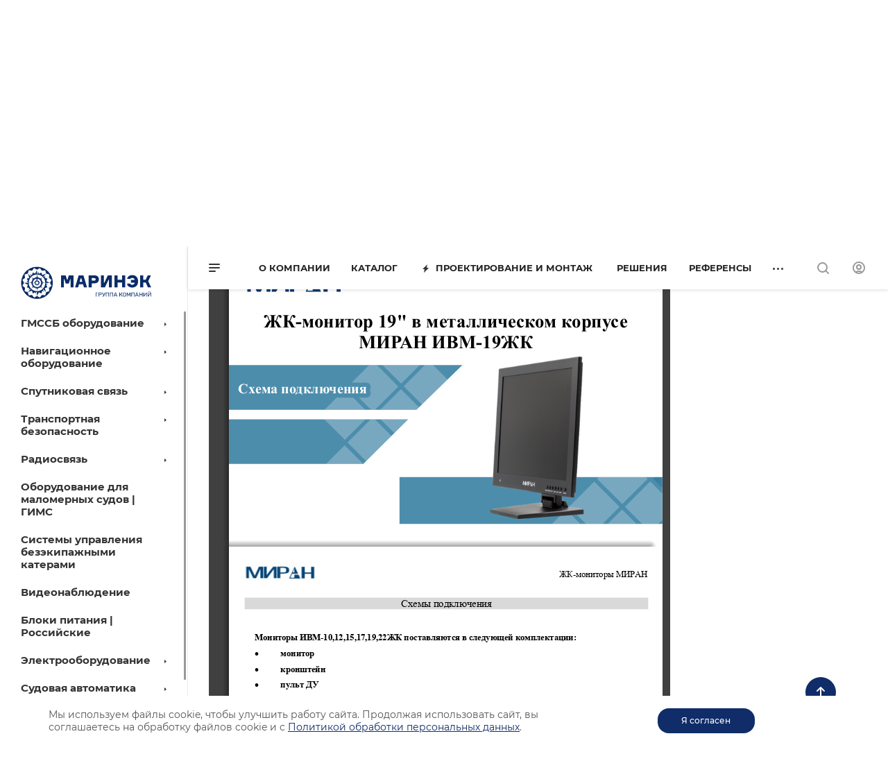

--- FILE ---
content_type: text/css
request_url: https://seacomm.ru/bitrix/templates/aspro_max/css/stores.min.css?16494186948729
body_size: 2037
content:
.stores-list1 .item .image{width:150px;max-height:95px;overflow:hidden}.stores-list1 .item .top-wrap{margin:0;padding:0 0 0 190px}.stores-list1 .item.wti .top-wrap{margin-top:0;padding-left:0}.stores-list1 .item{margin:0 0 -1px;padding:30px}.stores-list1 h4{margin-top:44px;margin-bottom:32px}.stores-list1 .metro .svg-inline-metro path{fill:red}.stores-list1 .schedule .svg-inline-clock path{fill:#999}.stores-list1 .metro span.text,.stores-list1 .schedule span.text,.stores-list1 .show_on_map.colored_theme_text .text_wrap span.text{padding-left:10px}.stores-list1 .icon-text.grey{background:0 0}.stores-list1 .item .top-wrap .title{margin:0 0 10px}.stores-list1 .item .middle-prop{margin:-3px -12px 6px}.stores-list1 .item .top-wrap .show_on_map>span{position:relative;cursor:pointer}.stores-list1 .item .top-wrap .metro{display:inline-block;margin:5px 12px;vertical-align:top;position:relative}.stores-list1 .item .top-wrap .show_on_map{margin:5px 12px;display:inline-block;vertical-align:top}.stores-list1 .show_on_map.colored_theme_text:hover .text_wrap span.text{color:#333;color:var(--white_text_black)}.stores-list1 .show_on_map.colored_theme_text:hover .text_wrap .svg-inline-on_map path{fill:#333;fill:var(--white_text_black)}.stores-list1 .schedule .svg-inline-clock svg{width:11px;height:11px}.stores-list1 .metro .svg-inline-metro svg{width:11px;height:8px}.stores-list1 .right-block-contacts .pay_block img{max-width:40px}.stores-list1 .right-block-contacts .pay_block{line-height:20px}.stores-list1{margin:44px 0}.contacts-page-top .property.email .value a,.contacts-page-top .property.phone .value a{color:#333;color:var(--white_text_black)}.contacts-page-top .region-row .ik_select_link.common_select-link{padding-left:15px;height:40px}@media (max-width:991px){.stores-list1 .right-block-contacts .emails,.stores-list1 .right-block-contacts .phones{margin-bottom:10px}}@media (min-width:768px){.stores-list1 .item .right-block-contacts{margin-top:3px}}@media (max-width:767px) and (min-width:551px){.stores-list1 .item .right-block-contacts .item-body{padding:0 0 0 190px}.stores-list1 .item .right-block-contacts{margin-top:5px}}@media (max-width:550px){.stores-list1 .item .image img{width:100%}.stores-list1 .item .top-wrap{padding-left:0}.stores-list1 .item .image{width:auto;max-height:100%;float:none!important;margin:0 0 23px}.stores-list1 .right-block-contacts .emails,.stores-list1 .right-block-contacts .phones{margin-top:10px}}.contacts-page-top{border-top:1px solid #ececec;border-color:var(--stroke_black);margin-bottom:40px}body .contacts-page-top .contacts{padding-top:40px}.contacts-page-top .common_select .common_select-link .ik_select_link_text{font-size:14px;color:#999}@media (max-width:1199px){.contacts-page-top .info-row{margin-top:20px}.contacts-page-top .ask_button{text-align:left}}@media (max-width:991px){.contacts-page-top .ask_button{text-align:left;margin-top:16px}}@media (max-width:767px){.contacts-page-top .info-row .property.email{margin-top:10px}.contacts-page-top .info-row{margin-top:10px}}.wrapper_inner_half.shop-detail1.store-item>div[id^=bx_incl_area]{width:100%;height:100%}@media (min-width:992px){.wrapper_inner_half.shop-detail1:not(.store-item)>div[id^=bx_incl_area]{width:50%}.wrapper_inner_half.shop-detail1:not(.store-item)>div[id^=bx_incl_area] .item-shop-detail1{width:100%}}@media (max-width:991px){.wrapper_inner_half.shop-detail1:not(.store-item)>div[id^=bx_incl_area]{width:100%}.wrapper_inner_half.shop-detail1:not(.store-item)>div[id^=bx_incl_area] .item-shop-detail1{width:100%}}.shop-detail1 .item .left_block_store{padding-right:100px}.shop-detail1 .left_block_store .address:not(.property) .value{font-size:1.866em;line-height:1.35em}.shop-detail1 .right_block_store{min-height:550px;position:relative;overflow:hidden}.item-shop-detail1 .property.email .value a,.item-shop-detail1 .property.phone .value a{color:#333;color:var(--white_text_black)}.shop-detail1 .left_block_store{max-width:672px}.shop-detail1 .social-block{position:relative;margin-top:33px;margin-bottom:0}.shop-detail1 .social-block>.wrap{position:relative}.shop-detail1 .social-block>.wrap:before{content:"";position:absolute;left:0;top:50%;right:0;margin:-1px 0 0;height:1px;background:#ececec;background:var(--stroke_black)}.shop-detail1 .social-block .social-icons{position:relative;display:inline-block;vertical-align:top;padding:0 40px 0 0;background:#fff;background:var(--black_bg_black)}.shop-detail1 .social-block .social-icons{margin:0}.shop-detail1 .feedback{margin:42px 0 0}.shop-detail1 .feedback>.wrap{padding:0}.shop-detail1 .left_block_store .bottom_block .properties{margin:0 -16px 34px}.shop-detail1 .left_block_store .button_wrap{margin-top:32px}.shop-detail1 .left_block_store .bottom-links-block{margin-top:50px}.shop-detail1 .left_block_store .bottom_block .property{margin:0 -3px 0 0;padding:8px 0}.shop-detail1 .gallery_wrap .big-gallery-block .item img{max-height:400px}.shop-detail1 .gallery_wrap .big-gallery-block .slides .item img{cursor:zoom-in}.item-shop-detail1 .gallery_wrap .big-gallery-block .item a div{padding-top:66.6%;display:block;background-size:cover;background-position:center top;background-repeat:no-repeat}.shop-detail1 .top_block .address .title{margin-bottom:16px}.shop-detail1 .top_block{padding:0;margin-bottom:0}.shop-detail1 .top_block .gallery_wrap{margin-bottom:37px}.shop-detail1 .top_block .contacts_img img{max-width:100%;max-height:66.6%;width:100%;height:auto}.shop-detail1 .top_block .contacts_img{margin-bottom:37px}.item-shop-detail1 .big-gallery-block .owl-carousel.owl-theme.owl-bg-nav.short-nav .owl-dots{z-index:5;position:absolute;bottom:10px;left:0;right:0;text-align:center}.wrapper_inner_half.shop-detail1 .item .left_block_store{margin:70px 0 0 auto;padding-bottom:100px}.wrapper_inner_half.shop-detail1{border-top:1px solid #ececec;border-color:var(--stroke_black)}.wrapper_inner_half.shop-detail1 .top_block .address{margin:0 0 30px}.wrapper_inner_half.shop-detail1 .item.map-full{height:auto}.wrapper_inner_half.shop-detail1 .item.map-full.padding0{padding-left:0;padding-right:0}.wrapper_inner_half.shop-detail1 .contacts_map{height:100%}.wrapper_inner_half.shop-detail1 .contacts_map .bx-yandex-view-layout{position:absolute;top:0;right:0;bottom:0;left:0;border:none;margin:0}.wrapper_inner_half.shop-detail1 .bx-yandex-view-map{height:100%}.wrapper_inner_half.row.flexbox.shop-detail1{margin-right:0;margin-left:0}.shop-detail1 .item.item-shop-detail1 .top_block:empty{display:none}body .wrapper1 .map-full .right_block_store .ymaps-controls-righttop{bottom:auto;top:0!important}body .wrapper1 .map-full .right_block_store .ymaps-controls-lefttop{bottom:auto;top:0!important}body .wrapper1 .map-full .right_block_store .ymaps-controls-lefttop{bottom:auto;top:0!important}body .wrapper1 .map-full .right_block_store .ymaps-b-zoom_hints-pos_right{left:0!important;right:auto!important;top:20px!important;bottom:auto!important;margin-left:10px}body .wrapper1 .map-full .right_block_store .ymaps-controls-righttop>ymaps{top:80px!important;bottom:auto!important;left:8px!important;right:auto;margin-right:10px}body .wrapper1 .map-full .right_block_store .ymaps-b-select_state_opened .ymaps-b-popupa_layout_yes{top:100%;margin-top:3px;bottom:auto;left:auto!important;right:0!important}.wrapper_inner_half.shop-detail1 .bx-yandex-view-map,.wrapper_inner_half.shop-detail1 .contacts_map .bx-yandex-view-map,.wrapper_inner_half.shop-detail1 .contacts_map .item.map-full{min-height:550px}@media (min-width:992px) and (max-width:1199px){.wrapper_inner_half.shop-detail1 .item .left_block_store{padding-right:50px}}@media (min-width:992px){.wrapper_inner_half .item.item-shop-detail1{padding-left:32px}}@media (max-width:991px){.wrapper_inner_half.shop-detail1 .item .left_block_store{max-width:100%;padding-left:32px;padding-right:32px}.wrapper_inner_half.shop-detail1 .contacts_map .bx-yandex-view-layout,.wrapper_inner_half.shop-detail1 .right_block_store{position:static}.wrapper_inner_half.shop-detail1 .bx-yandex-view-map,.wrapper_inner_half.shop-detail1 .contacts_map .bx-yandex-view-map,.wrapper_inner_half.shop-detail1 .contacts_map .item.map-full{height:550px!important}.wrapper_inner_half.shop-detail1 .item .right_block_store,.wrapper_inner_half.shop-detail1 .item.map-full{max-width:100%;padding-left:0;padding-right:0}.item.map-full,.wrapper_inner_half.shop-detail1 .item.item-shop-detail1{width:100%}}@media (max-width:550px){.wrapper_inner_half.shop-detail1 .bx-yandex-view-map,.wrapper_inner_half.shop-detail1 .contacts_map .bx-yandex-view-map,.wrapper_inner_half.shop-detail1 .contacts_map .item.map-full{height:200px!important;min-height:200px}.shop-detail1 .right_block_store{min-height:200px}}

--- FILE ---
content_type: text/css
request_url: https://seacomm.ru/bitrix/templates/aspro_max/components/bitrix/menu/left_catalog/style.css?16494186948000
body_size: 1665
content:
body .wrapper1 .menu-wrapper .menu_top_block.catalog_block .menu > li > a {
  background: none;
  border: none;
  padding: 10px 53px 12px 22px;
  line-height: 18px;
  color: #333;
  font-size: 15px;
}
body .wrapper1 .menu-wrapper .menu_top_block.catalog_block .menu li a {
  background: none;
  color: #333;
  color: var(--white_text_black);
font-weight: bold;
}
body .wrapper1 .menu-wrapper .menu_top_block.catalog_block .menu > li a > .svg {
  top: 14px;
  right: 24px;
  background: none;
  display: block;
}
body .wrapper1 .menu-wrapper .menu_top_block.catalog_block .menu > li a .svg.svg-inline-picture {
  top: 2px;
  right: 0px;
}
body .wrapper1.catalog_icons_Y .menu-wrapper .menu_top_block.catalog_block .menu > li a .svg.svg-inline-picture {
  top: 2px;
  right: 0px;
}
body .wrapper1 .menu-wrapper .menu_top_block.catalog_block .menu > li a .svg.svg-inline-down {
  display: none;
}
body .wrapper1.catalog_icons_Y .menu-wrapper .menu_top_block.catalog_block .menu > li a .svg {
  top: 22px;
}
body .wrapper1 .menu-wrapper .menu_top_block.catalog_block .menu > li.current > a {
  font-weight: bold;
  background: none;
}
body .wrapper1 .menu-wrapper .menu_top_block.catalog_block .menu > li.current a .svg path {
  fill: #333;
  fill: var(--white_text_black);
}
body .wrapper1 .menu-wrapper .menu_top_block.catalog_block .menu > li a:before,
body .wrapper1 .menu-wrapper .menu_top_block.catalog_block .menu > li a:after {
  display: none;
  opacity: 0;
}

body .wrapper1 .menu-wrapper .menu_top_block.catalog_block .menu > li > .dropdown-block .dropdown {
  display: flex;
  position: static;
  width: auto;
  box-shadow: none;
  opacity: 1;
  visibility: visible;
  padding: 17px 40px 15px;
  border-radius: 0 3px 3px 0;
}
.sidebar_menu .menu_top_block.catalog_block ul.dropdown li.v_bottom .dropdown-block .dropdown {
    padding: 0px 22px 0px 44px !important;
}
body .wrapper1 .menu-wrapper .menu_top_block.catalog_block .menu > li > .dropdown-block .left-menu-wrapper .dropdown {
  flex-direction: column;
}

body .wrapper1 .menu-wrapper .menu_top_block.catalog_block .menu > li > .dropdown-block .dropdown .right-side {
  margin: 20px 0px 20px 20px;
}
body
  .wrapper1
  .menu-wrapper
  .menu_top_block.catalog_block
  .menu
  > li
  > .dropdown-block
  .dropdown
  .left-menu-wrapper:after {
  content: "";
  display: block;
  height: 1px;
  clear: both;
}
body .wrapper1 .menu-wrapper .menu_top_block.catalog_block .menu > li.v_hover > .dropdown-block {
  left: -100%;
  box-shadow: 3px 1px 5px 0px rgba(0, 0, 0, 0.2);
  position: fixed;
  width: auto;
  min-width: 294px;
  max-height: 100vh;
  overflow: auto;
  opacity: 0; /*visibility:hidden;transition: opacity 0s ease .33s, visibility 0s ease .33s, left 0s ease 0.33s;*/
}
body .wrapper1 .menu-wrapper .menu_top_block.catalog_block .menu > li:hover > .dropdown-block {
  left: 270px; /*opacity: 1;visibility: visible;*/
}
body
  .wrapper1
  .menu-wrapper
  .menu_top_block.catalog_block
  .menu
  > li
  > .dropdown-block
  .dropdown
  .left-menu-wrapper
  > li:not(.menu_item) {
  width: 214px;
  float: left;
  padding: 20px 20px 20px 0px;
}
body
  .wrapper1
  .menu-wrapper
  .menu_top_block.catalog_block
  .menu
  > li
  > .dropdown-block
  .dropdown
  .left-menu-wrapper
  > li:not(.menu_item)
  > a {
  display: block;
  text-align: left;
}
body
  .wrapper1
  .menu-wrapper
  .menu_top_block.catalog_block
  .menu
  > li.v_hover
  > .dropdown-block
  .dropdown
  .left-menu-wrapper
  > li:not(.menu_item)
  > a {
  font-size: 14px;
}
body
  .wrapper1
  .menu-wrapper
  .menu_top_block.catalog_block
  .menu
  > li.v_hover
  > .dropdown-block
  .dropdown
  .left-menu-wrapper
  > li.menu_item
  > a {
  font-size: 13px;
}
body
  .wrapper1
  .menu-wrapper
  .menu_top_block.catalog_block
  .menu
  > li.v_hover
  > .dropdown-block
  .dropdown
  .left-menu-wrapper
  > li.menu_item
  > a:not(:hover) {
  color: #777;
}
body .wrapper1 .menu-wrapper .menu_top_block.catalog_block .menu > li > .dropdown-block .dropdown li.menu_item {
  display: block;
  clear: none;
  padding-top: 8px;
}
body
  .wrapper1
  .menu-wrapper
  .menu_top_block
  li.full
  > .dropdown-block
  .dropdown
  .left-menu-wrapper
  > li:nth-child(2n + 1) {
  clear: both;
}
body .wrapper1 .menu-wrapper .menu_top_block .dropdown > li.full > .dropdown-block li > .dropdown .left-menu-wrapper {
  padding: 0px;
  margin-top: 5px;
}

body .wrapper1 .menu-wrapper .menu_top_block.catalog_block .menu > li.m_line > .dropdown-block {
  top: auto; /*margin-top:-54px;*/
}
body .wrapper1 .menu-wrapper .menu_top_block.catalog_block .menu > li.m_top > .dropdown-block {
  top: 0px;
  height: 100%;
  background: #fff;
  background-color: var(--black_bg_black);
}
body .wrapper1 .menu-wrapper .menu_top_block.catalog_block .menu > li.v_bottom > .dropdown-block {
  position: static;
  margin: 0px;
  display: none;
}
body .wrapper1 .menu-wrapper .menu_top_block.catalog_block .menu > li.v_bottom.current > .dropdown-block {
  display: block;
}
body .wrapper1 .menu-wrapper .menu_top_block.catalog_block .menu > li.v_bottom.opened .svg-inline-right {
  display: none;
}
body .wrapper1 .menu-wrapper .menu_top_block.catalog_block .menu > li.v_bottom.opened .svg-inline-down {
  display: block;
}
body
  .wrapper1
  .menu-wrapper
  .menu_top_block.catalog_block
  .menu
  > li.v_bottom
  > .dropdown-block
  .dropdown
  .left-menu-wrapper {
  width: auto;
  box-shadow: none;
  padding: 5px 0px 10px;
}
body .wrapper1 .menu-wrapper .menu_top_block.catalog_block .menu > li.v_bottom > .dropdown-block .dropdown li {
  width: auto;
  float: none;
  display: block;
  padding: 5px 20px 5px 23px;
}
body .wrapper1 .menu-wrapper .menu_top_block.catalog_block .menu > li.v_bottom > .dropdown-block .dropdown li > a {
  font-weight: normal;
}
body .wrapper1 .menu-wrapper .menu_top_block .dropdown > li.full.v_bottom > .dropdown-block li > .dropdown {
  padding-bottom: 2px;
}
body .wrapper1 .menu-wrapper .menu_top_block .dropdown > li.full.v_bottom > .dropdown-block li > .dropdown li {
  padding-bottom: 2px;
}
body .catalog_icons_Y .menu_top_block.catalog_block .dropdown > li.full > a {
  padding: 11px 40px 11px 14px;
}
.catalog_icons_Y .menu_top_block.catalog_block .dropdown > li.full > a {
  background: #fff;
  background-color: var(--black_bg_black);
}
.menu_top_block.catalog_block .dropdown > li > a .image {
  display: table-cell;
}
.menu_top_block.catalog_block .dropdown > li > a .image img {
  width: 30px;
}
.menu_top_block.catalog_block .dropdown > li > a .image + .name {
  padding-left: 13px;
  display: table-cell;
  vertical-align: middle;
  padding-bottom: 1px;
}

/* With right Brands */
body .wrapper1 .menu-wrapper .menu_top_block.catalog_block .right-side.BRANDS {
  width: 90px;
}
body .wrapper1 .menu-wrapper .menu_top_block.catalog_block .right-side.BRANDS .brands-wrapper {
  width: 90px;
  text-align: center;
  margin: auto;
}
body .wrapper1 .menu-wrapper .menu_top_block.catalog_block .right-side.BRANDS .brand-wrapper {
  margin-bottom: 25px;
}
body .wrapper1 .menu-wrapper .menu_top_block.catalog_block .right-side.BRANDS .brands-wrapper img {
  filter: gray;
  -webkit-filter: grayscale(100%);
  opacity: 0.5;
  -webkit-transition: all ease-out 0.2s;
  -moz-transition: all ease-out 0.2s;
  -o-transition: all ease-out 0.2s;
  transition: all ease-out 0.2s;
  max-width: 100%;
  max-height: 100%;
}
body .wrapper1 .menu-wrapper .menu_top_block.catalog_block .right-side.BRANDS .brands-wrapper img:hover {
  -moz-opacity: 1;
  opacity: 1;
  filter: none;
  -webkit-filter: grayscale(0%);
}

body.menu-hovered .wrapper1 .header_wrap #header {
  position: static;
}
.menu-hovered .sticky_menu header .sidebar_menu {
  z-index: 1060;
}

@media (min-width: 992px) {
  .sticky_menu.wrapper1,
  .sticky_menu.wrapper1 + footer,
  .sticky_menu.wrapper1 + .js_seo_title + footer,
  .sticky_menu #panel, footer{
    padding-left: 271px;
  }
  .sticky_menu #bx-panel.bx-panel-fixed {
    left: 271px !important;
    width: auto !important;
  }
}


--- FILE ---
content_type: text/css
request_url: https://seacomm.ru/bitrix/templates/aspro_max/themes/custom_s1/theme.min.css?176882495751135
body_size: 12746
content:
.colored_theme_bg,.colored_theme_bg_before:before,.colored_theme_hover_bg_before:hover:before,.colored_theme_bg_before:before,.colored_theme_hover_bg:hover,.colored_theme_hover_bg-block:hover .colored_theme_hover_bg-el,.video-block .image .play:after,.landings-list__item--active,.item-accordion-wrapper.opened .accordion-head:before{background-color:#102d69;border-color:#102d69;}.colored_theme_bg_hovered_hover:hover{background-color:#143884;}.bx-ie .colored_theme_hover_bg-block:hover .colored_theme_hover_bg-el-svg svg path{fill:#102d69;}.colored_theme_n_hover_bg-svg-stroke:not(:hover)svg *{stroke:#102d69 !important;}.colored_theme_hover:hover{background-color:#102d69 !important;}.EXTENDED .blog-comment-meta .rating-vote a.active *{fill:#102d69 !important;}.EXTENDED .blog-comment-meta a{color:#102d69 !important;}a.scroll-to-top.ROUND_COLOR,a.scroll-to-top.RECT_COLOR{background-color:#102d69;}a.scroll-to-top.ROUND_COLOR:hover,a.scroll-to-top.RECT_COLOR:hover{background-color:#31426c;}.cluster_custom svg .cls-cluster2,.cls-marker2{fill:#102d69 !important;}.bx-ie .color-theme-hover:hover,.bx-ie .color-theme-hover:hover *{color:#102d69 !important;}.bx-ie #main .basket_hover_block .tabs_content .foot>.pull-left:hover .svg-inline-closes *{fill:#102d69 !important;}#main .basket_hover_block .tabs_content .items .item .remove-cell:hover *{fill:#102d69 !important;}.mega_fixed_menu .right_block .contact_wrap .person_wrap .counters .count{background-color:#102d69;}.uploader:hover{background:#102d69;border-color:#102d69;}.uploader:hover .resetfile:before{background-color:#143884;}.basket_print i{background-color:#0c2353;}.bx-ie .btn_basket_heading:hover .title,.bx-ie .basket-checkout-block-share:hover .title{color:#102d69;}.rss_feed_icon{background:#0d2c5c;color:#000;}.start_promo .item i.title a,.start_promo .item i.price a,.start_promo .item i.title span,.start_promo .item i.price span,.start_promo .item span.main_wrap i:after,.start_promo .item p span,.wrap_tizer .wrap_outer,.wrap_tizer .wrap_outer .outer_text,.wrap_tizer .wrap_outer .inner_text{background:#0f2b65;}.start_promo .item i.title span,.start_promo .item i.price span{box-shadow:-4px 1px 0px 4px #0f2b65, 4px 1px 0px 4px #0f2b65;}.start_promo .item i.price span{box-shadow:-4px 0px 0px 4px #0f2b65, 4px 0px 0px 4px #0f2b65;}.module-map .infoBox .close_info:hover{background-color:#0d2c5c;}#header ul.menu.full>li.search_row #search-submit-button:hover,#header ul.menu.full>li.search_row #search-submit-button.hover{border:transparent;}#header .catalog_menu ul.menu>li,#header ul.menu.adaptive:not(.opened) li.menu_opener,#header ul.menu.full.opened li:not(.search_row):hover,#header ul.menu.full.opened li.current{border-bottom:1px solid #06102b;}#header .catalog_menu ul.menu>li:not(.current):not(.stretch):hover{border-bottom:1px solid #071630;border-right:1px solid #071630;}#header ul.menu.full.opened li:not(.search_row):hover,#header ul.menu.full.opened li.current{border-top:1px solid #0f2b65;}#header .catalog_menu ul.menu>li.current>a{color:#fff;border-left:1px solid #0e2961;}#header .catalog_menu ul.menu>li{border-right:1px solid #06102b;}.header-cart-block .cart span.icon i{background-position:0px -84px;}ul.menu li .child .child_wrapp,.authorization-cols .form-block{border-top:2px solid #0d2c5c;}.catalog_detail ul.tabs.main_tabs{border-bottom:2px solid #0d2c5c;}ul.menu li b.space,.breadcrumbs .drop b.space,.hint .triangle{border-bottom:6px solid #0d2c5c;}.basket_button,.basket_button span,.button30,.button30 span,.popup .soc-avt .row a{color:#fff;}.bx-ie .breadcrumbs__item:hover .breadcrumbs__link .breadcrumbs__item-name{color:#102d69;}.forgot:hover{color:#102d69 !important;}.bx-ie .delivery_note:hover .title{color:#102d69;}.bx-ie .delivery_note:hover .svg *{fill:#102d69;}.basket_hover_block .tabs_content .buttons .basket_back a:hover{background:#143884;}#main .basket_hover_block .cart-empty .cart-empty__info .btn:hover{background:#143884;}#bx-soa-order-form .btn.btn-default{background:#102d69;border-color:#102d69;}#bx-soa-order-form .btn.btn-default:hover{background:#143884;border-color:#143884;}#mobilefilter .bx_filter .bx_filter_button_box .bx_filter_parameters_box_container{background:#102d69;border-color:#102d69;}.sidebar_menu .menu_top_block.catalog_block ul.dropdown li.v_bottom .parent:hover .svg-inline-right{background:#102d69 !important;}.sidebar_menu .menu_top_block.catalog_block ul.dropdown li.v_bottom .parent:hover .svg-inline-down{background:#102d69 !important;}ul.tabs li.cur .triangle,.view-list .view-header i.triangle{border-top:5px solid #0c2353 !important;}.basket_button.add span{background-position:0px -6px;}.basket_button.read_more span{background-position:1px -448px;}.basket_button.added span{background-position:0px -45px;}.front_slider_wrapp .extended_pagination>li.active i.triangle{border-right-color:#0c2353;}.catalog_detail .extended_info a.compare_item i{background-position:-32px -65px;}.catalog_detail .extended_info a.wish_item i{background-position:3px -72px;}.display_list a.compare_item i{background-position:-32px -3px;}.display_list a.wish_item i{background-position:-3px -2px;}.display_list a.compare_item:hover i,.display_list a.compare_item.added i{background-position:-32px -65px;}.display_list a.wish_item:hover i,.display_list a.wish_item.added i{background-position:-3px -63px;}.popup .form .form_head{border-bottom-color:#0d2c5c;}.item_slider .thumbs i.triangle{border-bottom:5px solid #0d2c5c;}blockquote:before{background-color:#0d2c5c;}.module-gallery-list li .fancy_hover:hover{border:2px solid #0d2c5c;}.smartfilter .bx_ui_slider_track .bx_ui_slider_range,.bx_filter .bx_ui_slider_pricebar_V:after{background:#102d69;}.catalog_block .catalog_item .basket_button.read_more span{background-position:1px -408px;}.catalog_block .catalog_item .basket_button.to-cart span{background-position:0 -7px;}.catalog_block .catalog_item:hover .basket_button span{color:#fff;background-position:0px -87px;}.catalog_block .catalog_item:hover .basket_button.read_more span{background-position:1px -448px !important;}.catalog_item .basket_button.in-cart span,.basket_button.in-cart span{background-position:0px -127px !important;}.bx-ie .catalog_item:hover .item-title a,.bx-ie .item:hover .info a,.bx-ie .item:hover .name a,.bx-ie .item:hover .title a,.bx-ie .item .title a:hover{color:#0c2353;}.style-switcher .left-block .section-block .subitems .subsection-block.active:before{background-color:#102d69;}.bx-ie .style-switcher .right-block .action_block .header-inner:hover{color:#102d69;}.bx-ie .style-switcher .right-block .action_block .header-inner:hover svg path{fill:#102d69;}.style-switcher .presets .presets_subtabs .presets_subtab.active:after,.style-switcher .presets .presets_block .item.active .inner,.presets .presets_block .conf .preset-block .checked,.dynamic_left_side .cl:hover,.style-switcher>.close_block .svg:hover{background:#102d69;}.style-switcher .contents.wizard .variant.active .checkbox{border-color:#102d69;}@media(min-width:501px)and (max-width:700px){.style-switcher>.close_block .svg{background:#102d69;}}.presets .presets_block .conf .preset-block.current .image{box-shadow:0px 0px 0px 1px inset #102d69;border-color:#102d69;}.bx-ie .contents.parametrs .dynamic_left_side .items_inner .bottom_description a svg path,.bx-ie .colored_theme_svg svg path,.bx-ie .colored_theme_svg,.bx-ie .muted:not(.ncolor):hover svg path{fill:#102d69;}.more-item-info.opened,.more-item-info:hover,.catalog_item:hover .more-item-info{background-color:#102d69;}.more-item-info.opened,.more-item-info:hover,.catalog_item:hover .more-item-info{border-color:#102d69;}.item_block.slide:hover .arrow-block{background-color:#102d69;border-color:#102d69;}#mobilemenu .expanded>.dropdown .menu_back:hover .svg-inline-back_arrow *{fill:#102d69;}.catalog_item:hover .basket_button.added span{color:#fff;}.bx_filter_container #modef .triangle,.left_block .internal_sections_list .child_wrapp .triangle{border-right:6px solid #0d2c5c;}#order_form_div .sale_order_table .ps_logo img:hover,#order_form_div .sale_order_table .ps_logo input[type=radio]:checked+label img,#order_form_div .sale_order_table.delivery label:hover img,#order_form_div .sale_order_table.delivery input[type=radio]:checked+label img,#order_form_div div.ps_logo.selected img,#order_form_div .account label:hover img,#order_form_div .account img.active{border:2px solid #0d2c5c;}.front_slider_wrapp .extended_pagination>li.active span,a.b-share-popup__item:hover .b-share-popup__item__text{color:#fff !important;}ul.tabs li.cur span,ul.tabs li.cur:hover span,.front_slider_wrapp a.read_more{color:#fff;}a i.arrow b{background-position:-36px 0px;}.top-h-row .search #search-submit-button:hover i,.top-h-row .search #search-submit-button.hover i{background-position:top center;}.catalog_detail a.compare_item:hover .icon i{background-position:-32px -65px;}.catalog_detail a.wish_item:hover .icon i{background-position:2px -45px;}.button30.ask_question span.show_form,.button30.ask_question span.hide_form{background-position:5px -605px;}.button30.ask_question span.hide_form{color:#000;}.button30.ask_question span.hide_form:hover{color:#fff;}.question-list .q .ic b{background-position:-38px -188px;}.question-list .q.op .ic b{background-position:-8px -188px;}.number_list a.current span{color:#fff !important;}.basket_button span,.compare_button span{background-position:0px -87px;}.bx_filter_container_title .hint.active .hint_icon,.bx_filter_container_title .hint.active .hint_icon,.bx_filter_container_title .hint.active .hint_icon:hover,#header .basket_fly .opener .basket_count:not(.empty) .count{color:#fff;}.left_block .internal_sections_list li.item:hover>a,.left_block .internal_sections_list li.item.cur>a{color:#fff;}.left_block .internal_sections_list li *{-webkit-transition:none;-moz-transition:none;-o-transition:none;transition:none;}a.compare_item i{background-position:-31px -1px;}a.wish_item i{background-position:-2px -1px;}a.compare_item:hover i{background-position:-31px -33px;}a.wish_item:hover i{background-position:-2px -32px;}a.compare_item.added i{background-position:-31px -63px;}a.wish_item.added i{background-position:-2px -62px;}.module_products_list .basket_button.to-cart span{background-position:0 -7px;}.module_products_list .basket_button.to-cart:hover span{background-position:0px -87px;}.basket_button.in-cart span{background-position:0px -127px;}.popup .close:hover i,.popup .grey .close i,.popup-window-close-icon.popup-window-titlebar-close-icon:hover:after{background-position:-1px -59px;}.card_popup_frame.popup .but_row a.to_basket .icon i{background-position:-5px -170px;}.soc-serv-main .button30 span,.reviews-expanded .button30.add_review span,.catalog_detail .basket_button.one_click span,.button30.review_preview span,.popup .grey .pop-up-title{color:#000;text-shadow:0 1px 0px rgba(255,255,255,0.5);-moz-text-shadow:0 1px 0px rgba(255,255,255,0.5);-o-text-shadow:0 1px 0px rgba(255,255,255,0.5);-webkit-text-shadow:0 1px 0px rgba(255,255,255,0.5);}.module-order-history .status.delivered{color:#fff;}.jobs_wrapp .item a:not(.opened):hover .icon i,.staff_wrapp .section .section_title:not(.opened):hover .icon i{background-position:-31px -33px;}.jobs_wrapp .item a.opened:hover .icon i,.staff_wrapp .section .section_title.opened:hover .icon i{background-position:0 -34px;}.button30.add_review span{background-position:4px -286px;}.button30.send_review span{background-position:4px -365px;}.card_popup_frame.popup .but_row a.to_delay .icon i{background-position:-48px -257px;}.compare_button span{background-position:-32px -64px;}#header .basket_fly .opener .basket_count .icon i{background-position:-7px -89px;}#header .basket_fly .opener .basket_count.empty:hover .icon i{background-position:-7px -47px;}#header .basket_fly .opener .basket_count.empty .icon i{background-position:-7px -5px;}#header .basket_fly .opener .wish_count .icon i{background-position:-48px -424px;}#header .basket_fly .opener .wish_count:hover .icon i{background-position:-48px -383px;}ul.menu li a{color:#000;}.catalog_menu ul.menu li a{color:#fff;}a i.arrow.down b{background-position:-36px -35px;}.catalog_item:hover .basket_button span{color:#fff;}ul.specials_slider .basket_button span{background-position:0 -7px;}ul.specials_slider .basket_button:hover span,ul.specials_slider li:hover .basket_button span{background-position:0px -87px;}ul.specials_slider .basket_button.read_more span{background-position:1px -408px;}ul.specials_slider li:hover .basket_button.read_more span{background-position:1px -448px !important;}#header .basket_fly .opener .wish_count.empty:hover .icon i{background-position:-48px -341px;}#header .basket_fly .opener .wish_count.empty .icon i{background-position:-48px -299px;}.flex-direction-nav li:hover a,.flex-direction-nav li:hover .js-click{background-color:#102d69;}.colored-svg{stroke:#102d69;}#basket-root .basket-items-list-header-filter-item.active:before{background-color:#102d69;}#basket-root .basket-item-scu-item:hover,#basket-root .basket-item-scu-item.selected,#basket-root .basket-item-scu-item.not-available:hover{border-color:#102d69;}#basket-root .basket-items-list .basket-item-block-info .basket-items-list-item-warning-container .alert.alert-warning a[data-entity="basket-item-remove-delayed"]:before{background-color:#102d69;}#basket-root .basket-item-property-scu-text .basket-item-scu-item.selected,.basket-coupon-alert .close-link:hover:after,.basket-coupon-alert .close-link:hover:before,#basket-root .basket-item-amount-btn-plus:hover:before,#basket-root .basket-item-amount-btn-plus:hover:after,.basket-item-amount-btn-minus:hover:after{background-color:#102d69;}#basket-root .basket-checkout-section .btn.btn-default:hover,body #basket-root .basket-checkout-section .btn.btn-default:active,body #basket-root .basket-checkout-section .btn.btn-default:focus{border-color:#143884;background-color:#143884;}#basket-root #basket-warning{border-color:#102d69;}#basket-root .basket-checkout-section .btn-default.basket-btn-checkout:not(:hover),#basket-root .basket-checkout-section .btn-default.basket-btn-checkout:not(:active),#basket-root .basket-checkout-section .btn-default.basket-btn-checkout:not(:focus){background-color:#102d69;border-color:#102d69;}.sale-products-gift .product-item-scu-item-text-block:hover,.sale-products-gift .product-item-scu-item-color-block:hover,.sale-products-gift .product-item-scu-item-text-container.selected .product-item-scu-item-text-block,.sale-products-gift .product-item-scu-item-color-container.selected .product-item-scu-item-color-block{outline-color:#102d69;}.sale-products-gift .product-item-small-card .product-item-container .product-item .product-item-button-container .btn:not(:hover){color:#102d69;border-color:rgba(16,45,105,0.35);}.sale-products-gift .product-item-small-card .product-item-container .product-item .product-item-button-container .btn:hover{background-color:#102d69;border-color:#102d69;}#bx-soa-order .bx-soa-section .bx-soa-section-title:before{background-color:#102d69;}#bx-soa-order div[class*=bx-sls] .quick-locations .quick-location-tag,#bx-soa-order-form .bx-soa-pickup-list-item:not(.bx-selected) .bx-soa-pickup-l-item-btn .btn.btn-default:not(:hover){border-color:rgba(16,45,105,0.35);color:#102d69;}#bx-soa-order .bx-soa-more .bx-soa-more-btn .pull-left{border-color:rgba(16,45,105,0.35);}#bx-soa-order div[class*=bx-sls] .quick-locations .quick-location-tag:hover{background-color:#102d69;color:#fff;}#bx-soa-order .bx-soa .form-group .radio-inline.checked label:before,#bx-soa-order .bx-soa .form-group .radio-inline label:hover:before,#bx-soa-order .bx-soa-pp-company:hover .bx-soa-pp-company-graf-container:before,#bx-soa-order .bx-soa-pp-company.bx-selected .bx-soa-pp-company-graf-container:before{background-color:#102d69;}#bx-soa-order .bx-soa-pp-item-container .bx-soa-pp-company.bx-selected .bx-soa-pp-company-graf-container,#bx-soa-order .bx-soa-pp-item-container .bx-soa-pp-company:hover .bx-soa-pp-company-graf-container,#bx-soa-order .bx-soa-pp-company.bx-selected .bx-soa-pp-company-graf-container .bx-soa-pp-company-image,#bx-soa-order .bx-soa-pp-company:hover .bx-soa-pp-company-graf-container .bx-soa-pp-company-image{border-color:#102d69;}#bx-soa-order .bx-soa-pp-desc-container .bx-soa-pp-company:before,#bx-soa-order .bx-soa-pp-desc-container .checkbox label:hover:before,#bx-soa-order .bx-soa-pp-desc-container .checkbox label.checked:before{background-color:#102d69;}#bx-soa-order .bx-soa-pp-item-container .bx-soa-pp-company:hover .bx-soa-pp-company-smalltitle,#bx-soa-order .bx-soa-more .bx-soa-more-btn .pull-left{color:#102d69;}div[class*=bx-sls] .dropdown-block:hover .bx-ui-sls-clear:before,div[class*=bx-sls] .dropdown-block:hover .bx-ui-sls-clear:after,div[class*=bx-sls] .bx-ui-sls-clear:hover:before,div[class*=bx-sls] .bx-ui-sls-clear:hover:after,#bx-soa-order .bx-soa-coupon-item .bx-soa-coupon-remove:hover:before,#bx-soa-order .bx-soa-coupon-item .bx-soa-coupon-remove:hover:after{background-color:#102d69 !important;}.set_block .item .item_inner .image .quantity,body .sale_order_full_table:first-of-type:before{background-color:#102d69;}@media all and (max-width:950px){.header_wrap.colored #header .center_block .main-nav{background:#0f2b65;}}@media all and (max-width:768px){body .color-controls .flex-control-paging li a.flex-active, body .color-controls .flex-control-paging li:hover a:not(.touch){background:#0f2b65;background:url([data-uri]);background:-moz-linear-gradient(top,#0f2b65 0%,#0c1f4f 100%);background:-webkit-gradient(linear,left top,left bottom,color-stop(0%,#0f2b65),color-stop(100%,#0c1f4f));background:-webkit-linear-gradient(top,#0f2b65 0%,#0c1f4f 100%);background:-o-linear-gradient(top,#0f2b65 0%,#0c1f4f 100%);background:-ms-linear-gradient(top,#0f2b65 0%,#0c1f4f 100%);background:linear-gradient(to bottom,#0f2b65 0%,#0c1f4f 100%);filter:progid:DXImageTransform.Microsoft.gradient(startColorstr='@bcolor_00aae2',endColorstr='@bcolor_008fc7',GradientType=0);}}@media all and (max-width:600px){#header ul.menu.full.opened>li, .has_menu #header .center_block .main-nav{background-color:#0f2b65;}.has_menu #header .center_block .main-nav:hover{background:#2f4b7d none repeat scroll 0 0;}#header ul.menu.full.opened li.current{background:#0c1f4f;}}@media all and (max-width:550px){body #footer .footer_inner .line{border-top:4px solid #0d2c5c;}.basket_wrapp .empty_cart:not(.bcart) .wraps_icon_block.basket .count span, .basket_wrapp .basket_empty .wraps_icon_block.basket .count span{color:#FFF;background:#0f2b65;}}#header .wrapper_middle_menu.wrap_menu ul.mobile_menu li:hover>a,#header .wrapper_middle_menu.wrap_menu ul.mobile_menu li.opened>a,#header .wrapper_middle_menu.wrap_menu ul.mobile_menu li.current>a{background:#2f4b7d;}#header .wrapper_middle_menu.wrap_menu ul.menu.opened>li{background:#0c2353;}body .basket-link .js-basket-block .count,.top_slider_wrapp .slides .wraps_buttons .wrap.added{background:#102d69;}.button.transparent,.h_color_white .header_wrap .menu>li.current>a span,.h_color_white.wrapper #header ul.menu li .child .child_wrapp,.m_color_white.wrapper #header ul.menu li .child .child_wrapp,.basket_normal .popup.card_popup_frame .basket_popup_wrapp,.basket_sort ul.tabs li.cur div,.smartfilter .bx_ui_slider_track .bx_ui_slider_handle,.bx_filter .button,.bx_filter_vertical input[type="checkbox"]:checked+label.sku,.sku_props .bx_item_detail_size ul li.active,.bx_size_scroller_container .bx_size ul li.bx_active,.bx_filter .bx_filter_param_label.active .bx_filter_param_btn,.bx_catalog_item_scu .bx_item_detail_scu ul li.active span.cnt,.item_slider .thumbs li.current,.popup-window.popup-window-titlebar .popup-window-top-row .popup-window-left-column,.popup-window.popup-window-titlebar .popup-window-top-row .popup-window-center-column,.popup-window.popup-window-titlebar .popup-window-top-row .popup-window-right-column,.popup-window.popup-window-titlebar-light .popup-window-top-row .popup-window-left-column,.popup-window.popup-window-titlebar-light .popup-window-top-row .popup-window-center-column,.popup-window.popup-window-titlebar-light .popup-window-top-row .popup-window-right-column,.bx_element input[type=radio]:checked+label .bx_logotype,.bx_element label.selected .bx_logotype{border-color:#102d69;}.bx-ie a,.bx-ie .link,.button.transparent,.button.transparent:hover,.specials_slider_wrapp ul.tabs>li span,.basket_wrapp .basket_block .link:hover+.wraps_icon_block+.text .title,.stores .stores_list .item a span,.phones .order_wrap_btn,.footer_bottom .all_menu_block ul li a:hover,.footer_bottom .submenu_top .menu_item a:hover,.avtorization-call.enter:hover span,.top-h-row .h-user-block a:hover,ul.menu .child li.menu_item a,#header .catalog_menu ul.menu>li.current>a,ul.menu .child .depth3 a,ul.menu .child li.menu_title a:hover,#header ul.menu li .child.submenu .child_wrapp a:not(.title),.img_block_capcha .reload,.h_color_white .center_block .menu.full>li:hover>a,.m_color_white #header .wrapper_middle_menu .menu.bottom>li:hover>a,.m_color_white #header .wrapper_middle_menu .menu.bottom>li.hover>a,body #header ul.menu li .child.line .child_wrapp>a:hover,.basket_sort ul.tabs li .wrap_li>span *,.basket_sort ul.tabs li .wrap_li>span,.left_block .internal_sections_list .child_wrapp .child li.cur>a,.left_block .internal_sections_list .child_wrapp .child li.depth3 a.menu_item.cur,.left_block .internal_sections_list .child_wrapp a:hover,.bx-ie .breadcrumbs a:hover span,.tabs-head li.current span,.reviews-post-reply-buttons a:hover,h4.hover,.button.transparent.white:hover,.button.white_bg,.bx-ie .item .child_container .child_wrapp .menu_item.current a,.bx-ie .item .child_container .child_wrapp .menu_item:hover a{color:#0c2353;}button.button,input.button,.button,#header ul.menu.full.opened li:not(.search_row):hover,#header ul.menu.full>li.search_row #search-submit-button:hover,table.title-search-result td.title-search-all a .icon,.flex-direction-nav li:hover,.flex-control-nav li .flex-active:before,.flex-control-nav li a:hover:before,.top_slider_wrapp .flex-direction-nav li:hover,.like_icons .wish_item.added,.like_icons .compare_item.added,.light .stores .all_map,.block_wr.dark,.header_wrap #header .middle-h-row .logo_wrapp .logo a,.h_color_colored .header_wrap #header,.registraion-page .top p:after,.has_menu.m_color_colored #header .catalog_menu,.module-cart .remove-cell a:hover,.cart_shell .remove-cell a:hover,.bx_item_set_hor .bx_item_set_hor_item a.remove,.bx_filter .bx_filter_parameters_box_title:before,.bx_filter_vertical input[type="checkbox"]+label:before,.filter input[type="checkbox"]+label:before,.filter input[type="radio"]+label:before,.bx_filter label.pal:hover .bx_filter_param_btn,.bx_filter .bx_filter_param_label.active .bx_filter_param_btn,.bx_filter_vertical input[type="checkbox"]:checked+label.sku,.left_block .internal_sections_list li.cur,.left_block .internal_sections_list li:hover,.left_block .internal_sections_list .title .inner_block:hover:before,.left_block .internal_sections_list .child_wrapp .child li.depth3 a.menu_item.cur:before,.left_block .internal_sections_list .child_wrapp .child li.depth3 a.menu_item:hover:before,.left_block .internal_sections_list .child_wrapp ul.child li.cur:after,.left_block .internal_sections_list .child_wrapp ul.child li:hover:after,body #content .props_list tr td>span:before,body #content .props_list tr td>.txt:before,.module-pagination .nums .cur,.more_text_ajax:before,.captcha_reload:before,.sku_props .bx_item_detail_size ul li.active,.bx_size_scroller_container .bx_size ul li.bx_active,.bx_catalog_item_scu .bx_item_detail_scu ul li.active span:not(.cnt_item),.ik_select_list .ik_select_list_inner ul li.ik_select_active,.bx_filter_select_popup ul li label.selected,.filter_opener.opened,.wr_scrollbar .scrollbar .handle,a i.arrow,.popup-window-close-icon.popup-window-titlebar-close-icon:hover,.bx_kit_item .bx_kit_item_add,.catalog_detail .offers_table td.opener:hover .opener_icon,.opener_icon:hover,.char_name .hint .icon:hover,.char_name .hint.active .icon,.location-block-wrapper .bx-sls .bx-ui-sls-clear:before,h4:hover .opener_icon,.bg_block:before,#order_form_div input[type="submit"],.module-order-history .item_name:hover .icon,.module-order-history .item_name:hover .icon,.faq.list .item .q:hover .opener_icon,.jobs_wrapp .item .name tr:hover .opener_icon,.owl-carousel.owl-theme.owl-bg-nav .owl-nav button:hover:not(.disabled){color:#FFF;background:#0f2b65;}.basket-share-detail__head .char_name .props_list .hint .icon:hover,.basket-share-detail__head .char_name .props_list .hint.active .icon,.basket-share-detail__head .char_name .props_list .hint.active .icon{color:#FFF;background:#0f2b65;border-color:#0f2b65;}.bigs .flex-direction-nav li{color:#FFF;background:#0f2b65;}.btn.btn-default{background-color:#102d69;border-color:#102d69;color:#ffffff;}.btn.btn-default:hover,.btn.btn-default:active,.btn.btn-default:focus{background-color:#143884;border-color:#143884;}.btn.btn-default.white:not(.grey){color:#102d69 !important;border:1px solid #102d69;background:#ffffff;}.btn.btn-default.white:hover,.btn-default.white:active,.btn-default.white:focus{color:#ffffff !important;border-color:#102d69;background:#102d69;}.btn.btn-default.white.white-bg:hover,.btn-default.white.white-bg:active,.btn-default.white.white-bg:focus{color:#102d69 !important;border-color:#102d69;background:#fff;}.btn.btn-primary{background-color:#00b290;border-color:#00b290;}.btn.btn-primary:hover,.btn.btn-primary:active,.btn.btn-primary:focus{background-color:#30c4a8;border-color:#30c4a8;}.btn.btn-success{background-color:#84bc29;border-color:#84bc29;}.btn.btn-success:hover,.btn.btn-success:active,.btn.btn-success:focus{background-color:#9dca53;border-color:#9dca53;}.btn.btn-info{background-color:#0ca9e3;border-color:#0ca9e3;}.btn.btn-info:hover,.btn.btn-info:active,.btn.btn-info:focus{background-color:#39baec;border-color:#39baec;}.btn.btn-warning{background-color:#f38b04;border-color:#f38b04;}.btn.btn-warning:hover,.btn.btn-warning:active,.btn.btn-warning:focus{background-color:#f8a132;border-color:#f8a132;}.btn.btn-danger{background-color:#dc130d;border-color:#dc130d;}.btn.btn-danger:hover,.btn.btn-danger:active,.btn.btn-danger:focus{background-color:#e63f3a;border-color:#e63f3a;}.btn.btn-transparent{background-color:rgba(255,255,255,0);border-color:rgba(255,255,255,0);}.btn.btn-transparent:hover,.btn.btn-transparent:active,.btn.btn-transparent:focus{background-color:#143884;border-color:#143884;}.btn.btn-transparent:hover{color:#ffffff;}.btn.btn-responsive-nav{background-color:#102d69;}.btn.btn-responsive-nav:hover{color:#102d69;border:1px solid #102d69;background-color:#ffffff;padding:4px 7px 2px;}.btn.btn-link{color:#102d69;border-color:rgba(16,45,105,0.35);}.btn.btn-link:hover{color:#143884;border-color:transparent;}.btn.btn-link:active{color:#050f22;}.btn.btn-default.wc.vert .fa{background-color:#102d69;}.btn.btn-default.wc.vert:hover .fa{background-color:#143884;}.btn.btn-transparent-border:hover{background-color:#102d69;border:1px solid #102d69;}.bx-ie .btn.btn-transparent-border-color{border-color:rgba(16,45,105,0.35);color:#102d69;}.bx-ie .btn.btn-transparent-border-color:hover{background-color:#102d69;border-color:#102d69;}@media(max-width:767px){.top_slider_wrapp.view_2 .btn.btn-transparent-border{border-color:rgba(16,45,105,0.35);color:#102d69;}.top_slider_wrapp.view_2 .btn.btn-transparent-border:hover{background-color:#102d69;border-color:#102d69;}.top_slider_wrapp.view_2 .btn.btn-default.white:not(:hover){border-color:rgba(16,45,105,0.35);color:#102d69;color:#102d69 !important;}.top_slider_wrapp.view_2 .btn.btn-default.white:hover{background-color:#102d69;border-color:#102d69;}.top_slider_wrapp.view_2 .btn.btn-lg.white-border:not(:hover){border-color:rgba(16,45,105,0.35);color:#102d69;color:#102d69 !important;}.top_slider_wrapp.view_2 .btn.btn-lg.white-border:hover{background-color:#102d69;border-color:#102d69;}}.half_block.top_big_banners .btn.btn-transparent-border:not(:hover){color:#102d69;border-color:#102d69;}.bx-ie .catalog_section_list .separator{color:rgba(16,45,105,0.35);}.btn-inline{color:#102d69;}.btn-inline.black:hover{color:#102d69;}.btn-inline.rounded:hover i{background:#102d69;}.popup-window-content-white .popup-window-buttons .btn,.basket-icons-wrapper__btn .btn.in-cart,.basket-icons-wrapper__btn .btn.in-subscribe{background-color:#102d69;border-color:#102d69;}.popup-window-content-white .popup-window-buttons .btn:hover,body .item:hover .cost .icons-basket-wrapper .btn,.item .icons-basket-wrapper .btn.in-cart,.basket-icons-wrapper__btn:hover .btn.in-cart,.basket-icons-wrapper__btn:active .btn,.basket-icons-wrapper__btn:focus .btn,.item .icons-basket-wrapper .btn.in-subscribe{background-color:#143884;border-color:#143884;}._active .section-gallery-wrapper__item-nav:before{background-color:#102d69;}.basket-icons-wrapper .like_icons>div span.in{border-color:#102d69;}.basket-icons-wrapper .like_icons>div span:hover{border-color:#143884;}body .fa.big-icon{background:#102d69;}body .fa.big-icon.grey{color:#102d69;background:#efefef;}.icon-text{color:#fff;background:#102d69;}.icon-text .fa{color:#fff;}.icon-text.grey{color:#222;background:#efefef;}.icon-text.grey .fa{color:#102d69;}.introtext{border-bottom-color:#102d69;}.preview-text-detail .colored_line{background-color:#102d69;}.sort_display a.current{background-color:#102d69;}.view_sale_block .quantity_block .values .item{background-color:#102d69;}footer .info .email a:hover{color:#102d69;}.bx-ie .logo.colored svg .icon-path,.bx-ie .svg.colored *{fill:#102d69;}.product-item-detail-tabs-container-fixed .product-item-detail-tabs-list li a:before{background-color:#102d69;}.bx_soc_comments_div .bx-catalog-tab-list1 li.active a{color:#102d69;}.bx_soc_comments_div .bx-catalog-tab-list1 li.active a svg path{fill:#102d69;}#mobileheader .mobileheader-v2{background:#102d69;}#mobilemenu .menu ul>li.selected a:before{background:#102d69;}#mobilemenu .contacts a:hover{color:#102d69;}#mobilemenu .menu>ul>li.counters .count{background:#102d69;}#headerfixed .menu-block.rows:hover{background-color:#102d69;}.bx-ie #headerfixed .menu-block .navs ul li.active>a,.bx-ie #headerfixed .menu-block .navs ul li a:hover,.bx-ie #headerfixed .menu-block .navs ul li a:focus{color:#102d69;}.top-block.colored{background:#102d69;}.top-block .social-icons li a:hover:before{background-color:#102d69;}.top-block .top-block-item .inline-search-show:hover>span{color:#102d69;}.logo.colored img,header .line-row,#mobileheader .logo.colored img{background-color:#102d69;}.logo-row .top-callback .phone .fa,.logo-row .top-callback .email .fa{background-color:#102d69;}.logo-row .top-callback .email,.logo-row .top-callback .email a:hover{color:#143884;}.inline-search-block.fixed.big .search .close-block:hover .close-icons{background-color:#143884;}.menu-row.bgcolored .menu-only{background:#102d69;}.bx-ie .wrapper1:not(.light-menu-color) .header_wrap:not(.light-menu-color) .logo_and_menu-row .wrap_icon .top-btn:hover .title{color:#102d69;}.search-tags-cloud .tags a:hover{background:#102d69;}.logo.colored a img{background-color:#0f2b65;}.bx-ie .dark-color:hover,.bx-ie a.colored,.bx-ie .colored,.bx-ie body#main .colored_theme_text,.bx-ie body#main .colored_theme_text_with_hover:not(:hover),.bx-ie body#main .colored_theme_hover_text:hover,.bx-ie .top-block .menu>li>a:hover{color:#102d69;}.bx-ie .colored_theme_block_text:hover .colored_theme_el_text{color:#102d69 !important;}.dark-color:hover svg:not(.not_fill)rect,.dark-color:hover svg:not(.not_fill)circle{stroke:#102d69;}.bx-ie body#main .colored_theme_text_with_hover:not(:hover) .svg svg path,.bx-ie body#main .colored_theme_hover_text:hover svg path,.bx-ie .fancybox-is-open svg:hover path{fill:#102d69;}.bx_filter.compact .bx_filter_parameters_box.set .bx_filter_parameters_box_title.title,.filter_title.active-filter .svg:before{background:#102d69;}.smartfilter .bx_ui_slider_track .bx_ui_slider_handle:after{background:#102d69;}#basket-root .basket-item-actions-remove:hover:after,#basket-root .basket-item-actions-remove:hover:before,#basket-root .basket-items-list-item-clear-btn:hover:after,#basket-root .basket-items-list-item-clear-btn:hover:before,#basket-root .basket-items-list-wrapper .basket-clear:hover:after,#basket-root .basket-items-list-wrapper .basket-clear:hover:before{background:#102d69;}.catalog_detail .bx-modal-container .btn.btn-add,.personal_wrapper form input[type=submit]{color:#FFF;background:#102d69;}.catalog_detail .bx-modal-container .btn.btn-add:hover,.personal_wrapper form input[type=submit]:hover{background:#143884;}.colored #header .catalog_menu ul.menu>li,header .wrap_menu{background:#0e275c;}.tabs-head li.current:before{background-color:#0f2b65;}.like_icons .compare_item.added:not(.btn)i,.like_icons .wish_item.added:not(.btn)i{background-color:#0f2b65;}.icon_error_block:after{background-color:#0f2b65 !important;}.specials_slider_wrapp ul.tabs li.cur span,.tab_slider_wrapp ul.tabs li.cur span,.popup .popup-intro{border-bottom-color:#102d69;}.button:hover,.like_icons .compare_item.added:hover,.like_icons .wish_item.added:hover,.light .stores .all_map:hover{background:#2f4069;}html:not(.bx-touch) .like_icons .compare_item.added:not(.btn):hover i,html:not(.bx-touch) .like_icons .wish_item.added:not(.btn):hover i{background-color:#2f4069;}.wrapper_middle_menu.wrap_menu.mobile:hover{background:#2f4069;}.header_wrap #header .catalog_menu.menu_colored .inc_menu ul.menu>li:not(.current):hover>a{background:#123376;}.phone_block .phone_wrap .icons{color:#0c2353;}.bx-ie header .menu_top_block li.catalog>.dropdown>li:hover>a,.bx-ie header .menu_top_block li.catalog>.dropdown>li>.dropdown>li.current>a:not(.section){color:#0c2353;}.bx-ie header .menu_top_block li .dropdown>li.current>a.section1,.bx-ie .menu_top_block li .dropdown>li>a.section1:hover,.bx-ie #header .catalog_menu.menu_light ul.menu>li.current>a,.bx-ie #header .catalog_menu.menu_light ul.menu>li:hover>a{color:#0c2353;}.menu_top_block .dropdown>li.v_bottom a:hover .svg.svg-inline-down,.left_menu>li.has-childs.v_bottom a:hover .svg.svg-inline-down{background-color:#102d69;}.mega_fixed_menu .mega-menu table .wrap>.dropdown-menu .dropdown-submenu>a:hover>.arrow>i{background-color:#102d69;}.mega_fixed_menu .svg.svg-close:hover *{fill:#102d69;}.inline-search-block.bg-colored-block.show{background-color:#102d69;}.menu-row.bgcolored .wrap_icon:hover{background-color:#143884;}.logo_and_menu-row .burger:hover .svg-burger{background-color:#143884;}body .basket-link.basket-count .count{background-color:#102d69;}.logo_and_menu-row .basket-link:hover .title{color:#102d69;}.bx-ie .top-block-item .basket-link:hover .title{color:#102d69;}.top-btn:hover .svg:not(.inline){background-color:#102d69;}.bx-is .top-btn .svg.inline:hover svg path,.bx-is .top-btn:hover .svg.inline svg path,.bx-is .svg.inline:not(.colored):hover svg path,.bx-is a:hover .svg.inline path{fill:#102d69;}.fill_bg_n .menu-row.bgcolored,.fill_bg_y .menu-row.bgcolored>.maxwidth-theme{background-color:#102d69;}.menu-row.bgcolored .mega-menu table td:hover{background-color:#143884;}.menu-row.bgcolored .mega-menu table td.active{background-color:#0b1e46;}body .has-secion-banner .fix-logo .menu-row .menu-only-wr{border-left-color:#0b1e46;}.mega-menu ul.nav li.active,.mega-menu ul.nav li:hover{background-color:#102d69;}.bx-ie .mega-menu table td.active .wrap>a,.bx-ie .mega-menu table td:not(.search-item):hover .wrap>a{color:#102d69;}.bx-ie .mega-menu table td.active .wrap>a .svg path{fill:#102d69;}.topmenu-LIGHT .mega-menu table td.active .wrap>.more-items span:before,.topmenu-LIGHT .mega-menu table td:not(.search-item):hover .wrap>.more-items span:before{background-color:#102d69;}.mega-menu table td .wrap>a .line-wrapper .line{background-color:#102d69;}.topmenu-LIGHT .mega-menu table .tail{border-bottom:6px solid #0d2557;}.bx-ie .mega-menu table .wide_menu .dropdown-menu li>a:hover,.bx-ie .mega-menu table .wide_menu .dropdown-submenu:hover>a,.bx-ie .mega-menu table .dropdown-submenu:hover>a:after,.bx-ie .mega-menu table .dropdown-menu li.active>a,.bx-ie .mega-menu table .dropdown-submenu.active>a,.bx-ie .mega-menu table .dropdown-submenu.active>a:after{color:#102d69;}body .mega-menu table td .wrap>.dropdown-menu>li:first-of-type:before{background-color:#102d69;}.menu-row.middle-block.bglight .mega-menu table td.icon.sale_icon .wrap>a:before{background-color:#102d69;}.top_big_banners.half_block .flexslider .banner_title .head-title:after{background-color:#102d69;}.bx-ie body .wrapper1 .menu-wrapper .menu_top_block.catalog_block .menu>li:not(.current):hover>a,.bx-ie body .wrapper1 .menu-wrapper .menu_top_block.catalog_block .menu li:hover>a,.bx-ie body .wrapper1 .menu-wrapper .menu_top_block.catalog_block .menu li.current>a,.bx-ie .top-block .menu.topest li.current>a{color:#102d69;}.bx-ie .top-block .menu.topest li.current>a .svg path,.bx-ie body .wrapper1 .menu-wrapper .menu_top_block.catalog_block .menu>li:not(.current):hover>a .svg path,.bx-ie .wrapper1.sticky_menu .menu-wrapper .menu_top_block.catalog_block .menu>li.current a .svg svg path{fill:#102d69;}.bx-ie .wrapper1.sticky_menu .menu-wrapper .menu_top_block.catalog_block .menu>li .image .svg-inline-cat_icons *{fill:#102d69;}.bx-ie .wrapper1.sticky_menu .menu-wrapper .menu_top_block.catalog_block .menu>li .image .svg-inline-picture *{fill:#102d69;}.tabs .nav-tabs li.active:after{background:#102d69;}.catalog_detail .active .title-tab-heading,.catalog_detail .title-tab-heading:focus,.catalog_detail .title-tab-heading:active,.catalog_detail .title-tab-heading:hover{color:#102d69;}.style-switcher .switch:hover,.style-switcher .switch_presets:hover{background:#102d69;}.style-switcher .header .header-inner:hover,.style-switcher .header .header-inner:active,.style-switcher .header .header-inner:focus{background-color:#102d69;border-color:#102d69;}.style-switcher .header .save_btn:hover{background:#102d69;}.style-switcher .options .link-item.preset-block:hover .info .icon,.style-switcher .options .link-item.preset-block.current .info .icon{border-color:#102d69;background:#102d69;}.style-switcher .options .preset-block.current{border-color:#102d69;}.style-switcher .options>span.current:not(.block),.style-switcher .options .link-item.current:not(.block):not(.preset-block){background:#102d69;}.style-switcher .options .link-item.current.block{border-color:#102d69;}.style-switcher .tooltip-link:hover{background:#102d69;border-color:#102d69;}.style-switcher .options>div.base_color.current>span,.style-switcher .options>div.base_color.current>span:hover{border-color:#102d69;}.style-switcher .left-block .section-block.active:before{background:#102d69;}.style-switcher .block-title .dotted-block{color:#102d69;}.uploader:hover .action{background-color:#143884;border-color:#143884;}p.drop-caps:first-child:first-letter{color:#102d69;}p.drop-caps.secundary:first-child:first-letter{background-color:#102d69;}.label-info{background-color:#102d69;}section.toggle label{color:#102d69;border-color:#102d69;}section.toggle.active>label{background-color:#102d69;border-color:#102d69;}.progress-bar-primary{background-color:#102d69;}.slider-container .tp-caption a:not(.btn):hover{color:#153c8c;}.tp-bullets .bullet.selected,.tp-bullets .bullet:hover{background:#102d69 !important;}.fa.colored{background:#102d69;}.owl-theme .owl-dots .owl-dot.active span,.owl-theme .owl-dots .owl-dot:hover span{background:#102d69;}.page-top-wrapper.color{background:#102d69;}.viewed_block .item_block:hover a{color:#102d69;}.basket_fill_COLOR .wrap_cont .opener{background:#102d69;}.basket_fill_COLOR .wrap_cont .opener>div:hover,.basket_fill_COLOR .header-cart .basket_fly .opener>div.cur,.basket_bottom_block.basket_fill_COLOR .maxwidth-theme .top-block-item .inner-table-block a:not(.basket):hover{background:#143884;}.basket_fill_COLOR.basket_bottom_block{background:#102d69;}.basket_bottom_block .maxwidth-theme .top-block-item .inner-table-block a.basket{background:#0e275c;}#footer .footer_inner .line,.page_not_found td.image img{background:#153c8c;}.bx-ie .header-cart .basket_fly .opener>div.cur svg path{fill:#102d69;}.header-cart .basket_fly .items .item .buy_block .counter_block .plus:hover:before,.header-cart .basket_fly .items .item .buy_block .counter_block .plus:hover:after,.header-cart .basket_fly .items .item .buy_block .counter_block .minus:hover:after{background-color:#102d69;}.subscribe-form input.send_btn{background-color:#0e2961;}.bx_ordercart .bx_ordercart_order_pay .bx_bt_button{background:#102d69;}.left_block .subscribe-form .wrap_bg{background-color:#0e2961;}.news_blocks .info_block .item:before{background-color:#0e2961;}.bx_ordercart .bx_ordercart_order_pay .bx_bt_button:hover{background:#143884;}a .zoom{background:#102d69;}.bx_ordercart .bx_item_detail_size_small_noadaptive .bx_size ul li.bx_active a{background:#2f4069;color:#fff;}.bx_ordercart .bx_item_detail_size_small_noadaptive .bx_size ul li:not(.bx_active):hover a{color:#0c2353;}.bx-ie a.dark_link:hover,.bx-ie .dark_link:hover span,.bx-ie .dl:hover a,.bx-ie .selected a.dark_link,.bx-ie a.muted:hover,.bx-ie .hover_color_theme:hover{color:#0c2353 !important;}.bx-ie .menu_top_block.catalog_block .dropdown>li.full>.dropdown>li>a:hover span,.bx-ie body .menu_top_block.catalog_block .v_bottom li.current>a,.bx-ie header .menu_top_block.catalogfirst li.full>.dropdown>li:not(.current)>a{color:#0c2353;}.middle_phone .phone_wrap .icons,.top_slider_wrapp .flexslider .slides>li:after{background-color:#0e2961;}.bg_color_theme{background:#102d69;}.text-color-theme,.item-views.news2 .compact .item-wrapper .item .inner-text .title a:hover,.bottom_nav.mobile_slider .btn.btn-transparent-border-color:hover{color:#102d69;}.basket_normal .basket_wrapp .wraps_icon_block.basket .count span{background-color:#0e2961;}.bx_filter .bx_filter_parameters_box_title:hover:after{color:#0c2353;}.bx_filter .bx_filter_param_label.active .bx_filter_btn_color_icon,.bx_catalog_item_scu ul li.active .cnt_item,.bx_scu_scroller_container ul li.bx_active .cnt_item{box-shadow:0 0 0 2px #0e2961;}.bx_filter_vertical input[type="checkbox"]:not(:checked)+label.sku:hover span,.sku_props .bx_item_detail_size ul li:not(.active):hover span,.bx_item_list_you_looked_horizontal .bx_item_detail_size ul li:hover span{color:#0c2353;}.bx_filter_vertical input[type="checkbox"]+label.sku:hover,.sku_props .bx_item_detail_size ul li:hover,.bx_item_list_you_looked_horizontal .bx_item_detail_size ul li:hover{border-color:#0c2353;}body .bx_filter.compact .bx_filter_parameters_box.set .title.bx_filter_parameters_box_title{border:1px solid #102d69;}.more_text_ajax:after{background-color:#0e2961;}.bx_ordercart .bx_sort_container a.current:after{background:#2f4b7d;}.bx_ordercart .bx_ordercart_order_pay .bx_ordercart_order_pay_center .checkout{color:#102d69;border:1px solid #102d69;background:#ffffff;}.bx_ordercart .bx_ordercart_order_pay .bx_ordercart_order_pay_center .checkout:hover{color:#fff;border-color:#102d69;background:#102d69;}.button.transparent:not(.text):hover{border-color:#2f4b7d;background:#2f4b7d;color:#fff;}.button.transparent.grey_br:hover{border-color:#2f4b7d;background:#fff;}.bx_ordercart tbody td.control a:first-of-type:hover,.bx_ordercart #basket_items_delayed tbody td.control a:last-of-type:hover,.bx_ordercart #basket_items_subscribed tbody td.control a:first-of-type:hover,.bx_ordercart #basket_items_not_available tbody td.control a:last-of-type:hover,.bx_ordercart .bx_ordercart_order_pay .bx_ordercart_coupon:not(:first-of-type)>span:hover{background-color:#2f4b7d;}.bx_ordercart .bx_sort_container a,.bx_item_list_you_looked_horizontal .bx_catalog_item .bx_catalog_item_title a:hover,.bx_item_list_you_looked_horizontal .bx_catalog_item:hover .bx_catalog_item_title a{color:#0e2961;}.bx_item_list_you_looked_horizontal .bx_catalog_item_controls .bx_catalog_item_controls_blocktwo a,.bx_item_list_you_looked_horizontal .bx_catalog_item_controls .bx_catalog_item_controls_blockone a{color:#FFF;background:#0e2961;}.bx_item_list_you_looked_horizontal .bx_catalog_item_controls .bx_catalog_item_controls_blocktwo a:hover,.bx_item_list_you_looked_horizontal .bx_catalog_item_controls .bx_catalog_item_controls_blockone a{background:#143884;}.sale_order_full_table input[name="BuyButton"]{background-color:#0f2b65;}.sale_order_full_table input[name="BuyButton"]{background-color:#143884;}.bx_ordercart .bx_item_detail_size_small_noadaptive ul li:active a,.bx_ordercart .bx_item_detail_size_small_noadaptive ul li.bx_active a,.bx_ordercart .bx_item_detail_size_small_noadaptive ul li:hover a{border-color:#143884;}.color_link{color:#0c2353 !important;}.detail .gallery-block .small-gallery ul.items li.flex-active-slide,.detail .gallery-block .small-gallery ul.items li:hover{border-color:#102d69;}.page_error_block svg path{fill:#102d69;}.sections_wrapper svg path{fill:#102d69;}.sale-personal-section-index-block-ico i,.personal_wrapper .sale-personal-account-wallet-container .sale-personal-account-wallet-list-item:before{background-color:#102d69;}.sale-personal-section-index-block-ico i.fa{color:#102d69;}.sale-acountpay-fixedpay-list .sale-acountpay-fixedpay-item{border-color:#2f4b7d;color:#0c2353;}.sale-acountpay-fixedpay-list .sale-acountpay-fixedpay-item:hover{background-color:#2f4b7d;}.bx-sap .sale-acountpay-pp-company.bx-selected .sale-acountpay-pp-company-graf-container,.bx-sap .sale-acountpay-pp-company:hover .sale-acountpay-pp-company-graf-container,.sale-order-payment-change-pp-company:hover .sale-order-payment-change-pp-company-image{border-color:#2f4b7d !important;}.bx-sap .sale-acountpay-pp-company:not(.bx-selected):hover .sale-acountpay-pp-company-smalltitle,.sale-order-payment-change-pp-company:hover .sale-order-payment-change-pp-company-smalltitle{color:#0c2353 !important;}.bx-sap .sale-acountpay-pp-company.bx-selected .sale-acountpay-pp-company-graf-container:before,.bx-sap .sale-acountpay-pp-company:not(.bx-selected):hover .sale-acountpay-pp-company-graf-container:before{background-color:#102d69;border:none;}.sale-personal-profile-list-container>tbody>tr>td:first-child b{color:#102d69;}.personal_wrapper .sale-profile-detail-link-list a:before{background-color:#102d69;}.personal_wrapper input[type=submit]:last-of-type,.personal_wrapper .orders_wrapper .sale-order-list-inner-row:last-of-type>div:last-of-type a,.personal_wrapper .orders_wrapper .sale-order-detail-about-order-inner-container-repeat .sale-order-detail-about-order-inner-container-repeat-cancel{border-color:#102d69;color:#102d69 !important;}.personal_wrapper input[type=submit]:hover:last-of-type,.personal_wrapper .orders_wrapper .sale-order-list-inner-row:last-of-type>div:last-of-type a:hover,.personal_wrapper .orders_wrapper .sale-order-detail-about-order-inner-container-repeat .sale-order-detail-about-order-inner-container-repeat-cancel:hover{background:#102d69;color:#fff !important;}.personal_wrapper .orders_wrapper .row.col-md-12.col-sm-12>a,.sale-order-detail-about-order-inner-container-list-item-link{color:#102d69;}.personal_wrapper .orders_wrapper .sale-order-list-inner-row>div>a{background:#102d69;}.personal_wrapper .orders_wrapper .sale-order-list-inner-row>div>a:hover{background:#143884;}.personal_wrapper .orders_wrapper .sale-order-list-change-payment{color:#102d69;}.personal_wrapper .orders_wrapper .sale-order-list-button{background-color:#102d69;}.personal_wrapper .orders_wrapper .sale-order-list-button:hover{background-color:#143884;}.bx_my_order_cancel a,.personal_wrapper .orders_wrapper .sale-order-list-inner-row>div>a.sale-order-list-cancel-payment{color:#102d69 !important;}.personal_wrapper form[name=ShopForm] input[type=submit],.personal_wrapper .sale-order-list-inner-row-template input[type=submit],.personal_wrapper .sale-order-detail-inner-row-template input[type=submit],.personal_wrapper .sale-order-payment-change-pp input[type=submit],.personal_wrapper .orders_wrapper .sale-order-detail-about-order-inner-container-repeat .sale-order-detail-about-order-inner-container-repeat-button,.personal_wrapper .sale-order-detail-payment-options-methods-button-element,.personal_wrapper .sale-order-detail-payment-options-methods-button-element-new-window{background:#102d69;color:#fff !important;}.personal_wrapper form[name=ShopForm] input[type=submit]:hover,.personal_wrapper .sale-order-list-inner-row-template input[type=submit]:hover,.personal_wrapper .sale-order-detail-inner-row-template input[type=submit]:hover,.personal_wrapper .sale-order-payment-change-pp input[type=submit]:hover,.personal_wrapper .orders_wrapper .sale-order-detail-about-order-inner-container-repeat .sale-order-detail-about-order-inner-container-repeat-button:hover,.personal_wrapper .sale-order-detail-payment-options-methods-button-element:hover,.personal_wrapper .sale-order-detail-payment-options-methods-button-element-new-window:hover{background:#143884;border-color:transparent;}.reviews.item-views.front .item .image:before{background-color:#102d69;}.item-views .item .bottom-props .value{background-color:#102d69;}.bx-ie footer .light .bottom-menu .item .title a:hover,.bx-ie footer .light .bottom-menu .wrap .item .title a:hover,.bx-ie footer .light .info .email a:hover,.bx-ie footer .light .info .address a:hover{color:#102d69;}footer .info .subscribe_button .btn:hover{background-color:#143884;border-color:#143884;}.catalog-delivery-error-icon svg path,.catalog-delivery-error-icon svg circle{fill:#102d69;}.catalog-delivery-item.open .catalog-delivery-item-head:before{background-color:#133380;}.catalog-delivery-item .catalog-delivery-item-head:hover .catalog-delivery-item-opener{background-color:#133380;border-color:#133380;}.catalog-delivery-item.open .catalog-delivery-item-head:hover .catalog-delivery-item-opener{background-color:#1c3f9a;border-color:#1c3f9a;}.catalog-delivery .bx-sls .quick-location-tag{border-color:#507ce6;color:#173d9b;}.catalog-delivery .bx-sls .quick-location-tag:hover{background-color:#133380;border-color:#133380;}.bottom-icons-panel__content-link--active{color:#102d69 !important;}.bottom-icons-panel__content-link--active svg path{fill:#102d69 !important;}.bottom-icons-panel__content-link--active svg rect,.bottom-icons-panel__content-link--active svg circle{stroke:#102d69 !important;}.services_order_item .services_order_item_title:before,.services_top_hover_item .services_top_hover_item_title:before{background-color:#133380;}

--- FILE ---
content_type: text/css
request_url: https://seacomm.ru/bitrix/components/bitrix/pdf.viewer/pdfjs/viewer.css?166075626351070
body_size: 11292
content:
/* Copyright 2014 Mozilla Foundation
 *
 * Licensed under the Apache License, Version 2.0 (the "License");
 * you may not use this file except in compliance with the License.
 * You may obtain a copy of the License at
 *
 *     http://www.apache.org/licenses/LICENSE-2.0
 *
 * Unless required by applicable law or agreed to in writing, software
 * distributed under the License is distributed on an "AS IS" BASIS,
 * WITHOUT WARRANTIES OR CONDITIONS OF ANY KIND, either express or implied.
 * See the License for the specific language governing permissions and
 * limitations under the License.
 */

.bx-pdf-container {
	width:900px;
	height:600px;
}
.detail-news1 .period_wrapper>.bx-pdf-container:not(.period_wrapper_inner) {
   
    float: none!important; 
}

.textLayer {
	position: absolute;
	left: 0;
	top: 0;
	right: 0;
	bottom: 0;
	overflow: hidden;
	opacity: 0.2;
	line-height: 1.0;
}

.textLayer > div {
	color: transparent;
	position: absolute;
	white-space: pre;
	cursor: text;
	-webkit-transform-origin: 0% 0%;
	-moz-transform-origin: 0% 0%;
	-o-transform-origin: 0% 0%;
	-ms-transform-origin: 0% 0%;
	transform-origin: 0% 0%;
}

.textLayer .highlight {
	margin: -1px;
	padding: 1px;

	background-color: rgb(180, 0, 170);
	border-radius: 4px;
}

.textLayer .highlight.begin {
	border-radius: 4px 0px 0px 4px;
}

.textLayer .highlight.end {
	border-radius: 0px 4px 4px 0px;
}

.textLayer .highlight.middle {
	border-radius: 0px;
}

.textLayer .highlight.selected {
	background-color: rgb(0, 100, 0);
}

.textLayer ::selection { background: rgb(0,0,255); }
.textLayer ::-moz-selection { background: rgb(0,0,255); }

.textLayer .endOfContent {
	display: block;
	position: absolute;
	left: 0px;
	top: 100%;
	right: 0px;
	bottom: 0px;
	z-index: -1;
	cursor: default;
	-webkit-user-select: none;
	-ms-user-select: none;
	-moz-user-select: none;
}

.textLayer .endOfContent.active {
	top: 0px;
}


.annotationLayer section {
	position: absolute;
}

.annotationLayer .linkAnnotation > a {
	position: absolute;
	font-size: 1em;
	top: 0;
	left: 0;
	width: 100%;
	height: 100%;
}

.annotationLayer .linkAnnotation > a /* -ms-a */  {
	background: url("[data-uri]") 0 0 repeat;
}

.annotationLayer .linkAnnotation > a:hover {
	opacity: 0.2;
	background: #ff0;
	box-shadow: 0px 2px 10px #ff0;
}

.annotationLayer .textAnnotation img {
	position: absolute;
	cursor: pointer;
}

.annotationLayer .textWidgetAnnotation input,
.annotationLayer .textWidgetAnnotation textarea,
.annotationLayer .choiceWidgetAnnotation select,
.annotationLayer .buttonWidgetAnnotation.checkBox input,
.annotationLayer .buttonWidgetAnnotation.radioButton input {
	background-color: rgba(0, 54, 255, 0.13);
	border: 1px solid transparent;
	box-sizing: border-box;
	font-size: 9px;
	height: 100%;
  margin: 0;
	padding: 0 3px;
	vertical-align: top;
	width: 100%;
}

.annotationLayer .choiceWidgetAnnotation select option {
  padding: 0;
}

.annotationLayer .buttonWidgetAnnotation.radioButton input {
  border-radius: 50%;
}

.annotationLayer .textWidgetAnnotation textarea {
	font: message-box;
	font-size: 9px;
	resize: none;
}

.annotationLayer .textWidgetAnnotation input[disabled],
.annotationLayer .textWidgetAnnotation textarea[disabled],
.annotationLayer .choiceWidgetAnnotation select[disabled],
.annotationLayer .buttonWidgetAnnotation.checkBox input[disabled],
.annotationLayer .buttonWidgetAnnotation.radioButton input[disabled] {
	background: none;
	border: 1px solid transparent;
	cursor: not-allowed;
}

.annotationLayer .textWidgetAnnotation input:hover,
.annotationLayer .textWidgetAnnotation textarea:hover,
.annotationLayer .choiceWidgetAnnotation select:hover,
.annotationLayer .buttonWidgetAnnotation.checkBox input:hover,
.annotationLayer .buttonWidgetAnnotation.radioButton input:hover {
	border: 1px solid #000;
}

.annotationLayer .textWidgetAnnotation input:focus,
.annotationLayer .textWidgetAnnotation textarea:focus,
.annotationLayer .choiceWidgetAnnotation select:focus {
	background: none;
	border: 1px solid transparent;
}

.annotationLayer .buttonWidgetAnnotation.checkBox input:checked:before,
.annotationLayer .buttonWidgetAnnotation.checkBox input:checked:after,
.annotationLayer .buttonWidgetAnnotation.radioButton input:checked:before {
  background-color: #000;
  content: '';
  display: block;
  position: absolute;
}

.annotationLayer .buttonWidgetAnnotation.checkBox input:checked:before,
.annotationLayer .buttonWidgetAnnotation.checkBox input:checked:after {
  height: 80%;
  left: 45%;
  width: 1px;
}

.annotationLayer .buttonWidgetAnnotation.checkBox input:checked:before {
  transform: rotate(45deg);
}

.annotationLayer .buttonWidgetAnnotation.checkBox input:checked:after {
  transform: rotate(-45deg);
}

.annotationLayer .buttonWidgetAnnotation.radioButton input:checked:before {
  border-radius: 50%;
  height: 50%;
  left: 30%;
  top: 20%;
  width: 50%;
}

.annotationLayer .textWidgetAnnotation input.comb {
	font-family: monospace;
	padding-left: 2px;
	padding-right: 0;
}

.annotationLayer .textWidgetAnnotation input.comb:focus {
	/*
	 * Letter spacing is placed on the right side of each character. Hence, the
	 * letter spacing of the last character may be placed outside the visible
	 * area, causing horizontal scrolling. We avoid this by extending the width
	 * when the element has focus and revert this when it loses focus.
	 */
	width: 115%;
}

.annotationLayer .buttonWidgetAnnotation.checkBox input,
.annotationLayer .buttonWidgetAnnotation.radioButton input {
	-webkit-appearance: none;
	-moz-appearance: none;
	-ms-appearance: none;
	appearance: none;
  padding: 0;
}

.annotationLayer .popupWrapper {
	position: absolute;
	width: 20em;
}

.annotationLayer .popup {
	position: absolute;
	z-index: 200;
	max-width: 20em;
	background-color: #FFFF99;
	box-shadow: 0px 2px 5px #333;
	border-radius: 2px;
	padding: 0.6em;
	margin-left: 5px;
	cursor: pointer;
  font: message-box;
	word-wrap: break-word;
}

.annotationLayer .popup h1 {
	font-size: 1em;
	border-bottom: 1px solid #000000;
  margin: 0;
	padding-bottom: 0.2em;
}

.annotationLayer .popup p {
  margin: 0;
	padding-top: 0.2em;
}

.annotationLayer .highlightAnnotation,
.annotationLayer .underlineAnnotation,
.annotationLayer .squigglyAnnotation,
.annotationLayer .strikeoutAnnotation,
.annotationLayer .lineAnnotation svg line,
.annotationLayer .squareAnnotation svg rect,
.annotationLayer .circleAnnotation svg ellipse,
.annotationLayer .polylineAnnotation svg polyline,
.annotationLayer .polygonAnnotation svg polygon,
.annotationLayer .stampAnnotation,
.annotationLayer .fileAttachmentAnnotation {
	cursor: pointer;
}

.pdfViewer .canvasWrapper {
	overflow: hidden;
}

.pdfViewer .page {
	direction: ltr;
	width: 816px;
	height: 1056px;
	margin: 1px auto -8px auto;
	position: relative;
	overflow: visible;
	border: 9px solid transparent;
	background-clip: content-box;
	border-image: url(images/shadow.png) 9 9 repeat;
	background-color: white;
}

.pdfViewer.removePageBorders .page {
	margin: 0px auto 10px auto;
	border: none;
}

.pdfViewer.singlePageView {
	display: inline-block;
}

.pdfViewer.singlePageView .page {
	margin: 0;
	border: none;
}

.pdfViewer .page canvas {
	margin: 0;
	display: block;
}

.pdfViewer .page canvas[hidden] {
  display: none;
}

.pdfViewer .page .loadingIcon {
	position: absolute;
	display: block;
	left: 0;
	top: 0;
	right: 0;
	bottom: 0;
	background: url('images/loading-icon.gif') center no-repeat;
}

.pdfPresentationMode:-webkit-full-screen .pdfViewer .page {
	margin-bottom: 100%;
	border: 0;
}

.pdfPresentationMode:-moz-full-screen .pdfViewer .page {
	margin-bottom: 100%;
	border: 0;
}

.pdfPresentationMode:-ms-fullscreen .pdfViewer .page {
	margin-bottom: 100% !important;
	border: 0;
}

.pdfPresentationMode:fullscreen .pdfViewer .page {
	margin-bottom: 100%;
	border: 0;
}

.hidden {
	display: none !important;
}
[hidden] {
	display: none !important;
}

.viewerContainer.pdfPresentationMode:-webkit-full-screen {
	top: 0px;
	border-top: 2px solid transparent;
	background-color: #000;
	width: 100%;
	height: 100%;
	overflow: hidden;
	cursor: none;
	-webkit-user-select: none;
}

.viewerContainer.pdfPresentationMode:-moz-full-screen {
	top: 0px;
	border-top: 2px solid transparent;
	background-color: #000;
	width: 100%;
	height: 100%;
	overflow: hidden;
	cursor: none;
	-moz-user-select: none;
}

.viewerContainer.pdfPresentationMode:-ms-fullscreen {
	top: 0px !important;
	border-top: 2px solid transparent;
	width: 100%;
	height: 100%;
	overflow: hidden !important;
	cursor: none;
	-ms-user-select: none;
}

.viewerContainer.pdfPresentationMode:-ms-fullscreen::-ms-backdrop {
	background-color: #000;
}

.viewerContainer.pdfPresentationMode:fullscreen {
	top: 0px;
	border-top: 2px solid transparent;
	background-color: #000;
	width: 100%;
	height: 100%;
	overflow: hidden;
	cursor: none;
	-webkit-user-select: none;
	-moz-user-select: none;
	-ms-user-select: none;
}

.pdfPresentationMode:-webkit-full-screen a:not(.internalLink) {
	display: none;
}

.pdfPresentationMode:-moz-full-screen a:not(.internalLink) {
	display: none;
}

.pdfPresentationMode:-ms-fullscreen a:not(.internalLink) {
	display: none !important;
}

.pdfPresentationMode:fullscreen a:not(.internalLink) {
	display: none;
}

.pdfPresentationMode:-webkit-full-screen .textLayer > div {
	cursor: none;
}

.pdfPresentationMode:-moz-full-screen .textLayer > div {
	cursor: none;
}

.pdfPresentationMode:-ms-fullscreen .textLayer > div {
	cursor: none;
}

.pdfPresentationMode:fullscreen .textLayer > div {
	cursor: none;
}

.pdfPresentationMode.pdfPresentationModeControls > *,
.pdfPresentationMode.pdfPresentationModeControls .textLayer > div {
	cursor: default;
}

.outerContainer {
	width: 100%;
	height: 100%;
	position: relative;
	background-color: #404040;
}

.sidebarContainer {
	position: absolute;
	top: 0;
	bottom: 0;
	width: 200px;
	visibility: hidden;
	-webkit-transition-duration: 200ms;
	-webkit-transition-timing-function: ease;
	transition-duration: 200ms;
	transition-timing-function: ease;

}
html[dir='ltr'] .sidebarContainer {
	-webkit-transition-property: left;
	transition-property: left;
	left: -200px;
}
html[dir='rtl'] .sidebarContainer {
	-webkit-transition-property: right;
	transition-property: right;
	right: -200px;
}

.outerContainer.sidebarMoving > .sidebarContainer,
.outerContainer.sidebarOpen > .sidebarContainer {
	visibility: visible;
}
html[dir='ltr'] .outerContainer.sidebarOpen > .sidebarContainer {
	left: 0px;
}
html[dir='rtl'] .outerContainer.sidebarOpen > .sidebarContainer {
	right: 0px;
}

.mainContainer {
	position: absolute;
	top: 0;
	right: 0;
	bottom: 0;
	left: 0;
	min-width: 320px;
	-webkit-transition-duration: 200ms;
	-webkit-transition-timing-function: ease;
	transition-duration: 200ms;
	transition-timing-function: ease;
}
html[dir='ltr'] .outerContainer.sidebarOpen > .mainContainer {
	-webkit-transition-property: left;
	transition-property: left;
	left: 200px;
}
html[dir='rtl'] .outerContainer.sidebarOpen > .mainContainer {
	-webkit-transition-property: right;
	transition-property: right;
	right: 200px;
}

.sidebarContent {
	top: 32px;
	bottom: 0;
	overflow: auto;
	-webkit-overflow-scrolling: touch;
	position: absolute;
	width: 200px;
	background-color: hsla(0,0%,0%,.1);
}
html[dir='ltr'] .sidebarContent {
	left: 0;
	box-shadow: inset -1px 0 0 hsla(0,0%,0%,.25);
}
html[dir='rtl'] .sidebarContent {
	right: 0;
	box-shadow: inset 1px 0 0 hsla(0,0%,0%,.25);
}

.viewerContainer {
	overflow: auto;
	-webkit-overflow-scrolling: touch;
	position: absolute;
	top: 32px;
	right: 0;
	bottom: 0;
	left: 0;
	outline: none;
}
html[dir='ltr'] .viewerContainer {
	box-shadow: inset 1px 0 0 hsla(0,0%,100%,.05);
}
html[dir='rtl'] .viewerContainer {
	box-shadow: inset -1px 0 0 hsla(0,0%,100%,.05);
}

.toolbar {
	position: relative;
	left: 0;
	right: 0;
	z-index: 999;
	cursor: default;
}

.toolbarContainer {
	width: 100%;
}

.toolbarSidebar {
	width: 200px;
	height: 32px;
	background-color: #424242; /* fallback */
	linear-gradient(hsla(0,0%,30%,.99), hsla(0,0%,25%,.95));
}
html[dir='ltr'] .toolbarSidebar {
	box-shadow: inset -1px 0 0 rgba(0, 0, 0, 0.25),
	inset 0 -1px 0 hsla(0,0%,100%,.05),
	0 1px 0 hsla(0,0%,0%,.15),
	0 0 1px hsla(0,0%,0%,.1);
}
html[dir='rtl'] .toolbarSidebar {
	box-shadow: inset 1px 0 0 rgba(0, 0, 0, 0.25),
	inset 0 1px 0 hsla(0,0%,100%,.05),
	0 1px 0 hsla(0,0%,0%,.15),
	0 0 1px hsla(0,0%,0%,.1);
}

.toolbarContainer, .findbar, .secondaryToolbar {
	position: relative;
	height: 32px;
	background-color: #474747; /* fallback */
	linear-gradient(hsla(0,0%,32%,.99), hsla(0,0%,27%,.95));
}
html[dir='ltr'] .toolbarContainer, .findbar, .secondaryToolbar {
	box-shadow: inset 1px 0 0 hsla(0,0%,100%,.08),
	inset 0 1px 1px hsla(0,0%,0%,.15),
	inset 0 -1px 0 hsla(0,0%,100%,.05),
	0 1px 0 hsla(0,0%,0%,.15),
	0 1px 1px hsla(0,0%,0%,.1);
}
html[dir='rtl'] .toolbarContainer, .findbar, .secondaryToolbar {
	box-shadow: inset -1px 0 0 hsla(0,0%,100%,.08),
	inset 0 1px 1px hsla(0,0%,0%,.15),
	inset 0 -1px 0 hsla(0,0%,100%,.05),
	0 1px 0 hsla(0,0%,0%,.15),
	0 1px 1px hsla(0,0%,0%,.1);
}

.toolbarViewer {
	height: 32px;
}

.loadingBar {
	position: relative;
	width: 100%;
	height: 4px;
	background-color: #333;
	border-bottom: 1px solid #333;
}

.loadingBar .progress {
	position: absolute;
	top: 0;
	left: 0;
	width: 0%;
	height: 100%;
	background-color: #ddd;
	overflow: hidden;
	-webkit-transition: width 200ms;
	transition: width 200ms;
}

@-webkit-keyframes progressIndeterminate {
	0% { left: -142px; }
	100% { left: 0; }
}

@keyframes progressIndeterminate {
	0% { left: -142px; }
	100% { left: 0; }
}

.loadingBar .progress.indeterminate {
	background-color: #999;
	-webkit-transition: none;
	transition: none;
}

.loadingBar .progress.indeterminate .glimmer {
	position: absolute;
	top: 0;
	left: 0;
	height: 100%;
	width: calc(100% + 150px);

	background: repeating-linear-gradient(135deg,
	#bbb 0, #999 5px,
	#999 45px, #ddd 55px,
	#ddd 95px, #bbb 100px);

	-webkit-animation: progressIndeterminate 950ms linear infinite;
	animation: progressIndeterminate 950ms linear infinite;
}

.findbar, .secondaryToolbar {
	top: 32px;
	position: absolute;
	z-index: 10000;
	height: auto;
	min-width: 16px;
	padding: 0px 6px 0px 6px;
	margin: 4px 2px 4px 2px;
	color: hsl(0,0%,85%);
	font-size: 12px;
	line-height: 14px;
	text-align: left;
	cursor: default;
}

.findbar {
	min-width: 300px;
}
.findbar > div {
	height: 32px;
}
.findbar.wrapContainers > div {
	clear: both;
}
.findbar.wrapContainers > div.findbarMessageContainer {
	height: auto;
}
html[dir='ltr'] .findbar {
	left: 68px;
}
html[dir='rtl'] .findbar {
	right: 68px;
}

.findbar label {
	-webkit-user-select: none;
	-moz-user-select: none;
}

.findInput {
	width: 200px;
}
.findInput::-webkit-input-placeholder {
	font-style: italic;
}
.findInput::-moz-placeholder {
	font-style: italic;
}
.findInput:-ms-input-placeholder {
	font-style: italic;
}
.findInput::placeholder {
	font-style: italic;
}
.findInput[data-status="pending"] {
	background-image: url(images/loading-small.png);
	background-repeat: no-repeat;
	background-position: right;
}
html[dir='rtl'] .findInput[data-status="pending"] {
	background-position: left;
}

.secondaryToolbar {
	padding: 6px;
	height: auto;
	z-index: 30000;
}
html[dir='ltr'] .secondaryToolbar {
	right: 4px;
}
html[dir='rtl'] .secondaryToolbar {
	left: 4px;
}

.secondaryToolbarButtonContainer {
	max-width: 200px;
	max-height: 400px;
	overflow-y: auto;
	-webkit-overflow-scrolling: touch;
	margin-bottom: -4px;
}

.doorHanger,
.doorHangerRight {
	border: 1px solid hsla(0,0%,0%,.5);
	border-radius: 2px;
	box-shadow: 0 1px 4px rgba(0, 0, 0, 0.3);
}
.doorHanger:after, .doorHanger:before,
.doorHangerRight:after, .doorHangerRight:before {
	bottom: 100%;
	border: solid transparent;
	content: " ";
	height: 0;
	width: 0;
	position: absolute;
	pointer-events: none;
}
.doorHanger:after,
.doorHangerRight:after {
	border-bottom-color: hsla(0,0%,32%,.99);
	border-width: 8px;
}
.doorHanger:before,
.doorHangerRight:before {
	border-bottom-color: hsla(0,0%,0%,.5);
	border-width: 9px;
}

html[dir='ltr'] .doorHanger:after,
html[dir='rtl'] .doorHangerRight:after {
	left: 13px;
	margin-left: -8px;
}

html[dir='ltr'] .doorHanger:before,
html[dir='rtl'] .doorHangerRight:before {
	left: 13px;
	margin-left: -9px;
}

html[dir='rtl'] .doorHanger:after,
html[dir='ltr'] .doorHangerRight:after {
	right: 13px;
	margin-right: -8px;
}

html[dir='rtl'] .doorHanger:before,
html[dir='ltr'] .doorHangerRight:before {
	right: 13px;
	margin-right: -9px;
}

.findResultsCount {
	background-color: hsl(0, 0%, 85%);
	color: hsl(0, 0%, 32%);
	text-align: center;
	padding: 3px 4px;
}

.findMsg {
	font-style: italic;
	color: #A6B7D0;
}
.findMsg:empty {
	display: none;
}

.findInput.notFound {
	background-color: rgb(255, 102, 102);
}

.toolbarViewerMiddle {
	position: absolute;
	left: 50%;
	transform: translateX(-50%);
}

html[dir='ltr'] .toolbarViewerLeft,
html[dir='rtl'] .toolbarViewerRight {
	float: left;
}
html[dir='ltr'] .toolbarViewerRight,
html[dir='rtl'] .toolbarViewerLeft {
	float: right;
}
html[dir='ltr'] .toolbarViewerLeft > *,
html[dir='ltr'] .toolbarViewerMiddle > *,
html[dir='ltr'] .toolbarViewerRight > *,
html[dir='ltr'] .findbar * {
	position: relative;
	float: left;
}
html[dir='rtl'] .toolbarViewerLeft > *,
html[dir='rtl'] .toolbarViewerMiddle > *,
html[dir='rtl'] .toolbarViewerRight > *,
html[dir='rtl'] .findbar * {
	position: relative;
	float: right;
}

html[dir='ltr'] .splitToolbarButton {
	margin: 3px 2px 4px 0;
	display: inline-block;
}
html[dir='rtl'] .splitToolbarButton {
	margin: 3px 0 4px 2px;
	display: inline-block;
}
html[dir='ltr'] .splitToolbarButton > .toolbarButton {
	border-radius: 0;
	float: left;
}
html[dir='rtl'] .splitToolbarButton > .toolbarButton {
	border-radius: 0;
	float: right;
}

.toolbarButton,
.secondaryToolbarButton,
.overlayButton {
	border: 0 none;
	background: none;
	width: 32px;
	height: 25px;
}

.toolbarButton > span {
	display: inline-block;
	width: 0;
	height: 0;
	overflow: hidden;
}

.toolbarButton[disabled],
.secondaryToolbarButton[disabled],
.overlayButton[disabled] {
	opacity: .5;
}

.splitToolbarButton.toggled .toolbarButton {
	margin: 0;
}

.splitToolbarButton:hover > .toolbarButton,
.splitToolbarButton:focus > .toolbarButton,
.splitToolbarButton.toggled > .toolbarButton,
.toolbarButton.textButton {
	background-color: hsla(0,0%,0%,.12);
	background-image: linear-gradient(hsla(0,0%,100%,.05), hsla(0,0%,100%,0));
	background-clip: padding-box;
	border: 1px solid hsla(0,0%,0%,.35);
	border-color: hsla(0,0%,0%,.32) hsla(0,0%,0%,.38) hsla(0,0%,0%,.42);
	box-shadow: 0 1px 0 hsla(0,0%,100%,.05) inset,
	0 0 1px hsla(0,0%,100%,.15) inset,
	0 1px 0 hsla(0,0%,100%,.05);
	-webkit-transition-property: background-color, border-color, box-shadow;
	-webkit-transition-duration: 150ms;
	-webkit-transition-timing-function: ease;
	transition-property: background-color, border-color, box-shadow;
	transition-duration: 150ms;
	transition-timing-function: ease;

}
.splitToolbarButton > .toolbarButton:hover,
.splitToolbarButton > .toolbarButton:focus,
.dropdownToolbarButton:hover,
.overlayButton:hover,
.overlayButton:focus,
.toolbarButton.textButton:hover,
.toolbarButton.textButton:focus {
	background-color: hsla(0,0%,0%,.2);
	box-shadow: 0 1px 0 hsla(0,0%,100%,.05) inset,
	0 0 1px hsla(0,0%,100%,.15) inset,
	0 0 1px hsla(0,0%,0%,.05);
	z-index: 199;
}
.splitToolbarButton > .toolbarButton {
	position: relative;
}
html[dir='ltr'] .splitToolbarButton > .toolbarButton:first-child,
html[dir='rtl'] .splitToolbarButton > .toolbarButton:last-child {
	position: relative;
	margin: 0;
	margin-right: -1px;
	border-top-left-radius: 2px;
	border-bottom-left-radius: 2px;
	border-right-color: transparent;
}
html[dir='ltr'] .splitToolbarButton > .toolbarButton:last-child,
html[dir='rtl'] .splitToolbarButton > .toolbarButton:first-child {
	position: relative;
	margin: 0;
	margin-left: -1px;
	border-top-right-radius: 2px;
	border-bottom-right-radius: 2px;
	border-left-color: transparent;
}
.splitToolbarButtonSeparator {
	padding: 8px 0;
	width: 1px;
	background-color: hsla(0,0%,0%,.5);
	z-index: 99;
	box-shadow: 0 0 0 1px hsla(0,0%,100%,.08);
	display: inline-block;
	margin: 5px 0;
}
html[dir='ltr'] .splitToolbarButtonSeparator {
	float: left;
}
html[dir='rtl'] .splitToolbarButtonSeparator {
	float: right;
}
.splitToolbarButton:hover > .splitToolbarButtonSeparator,
.splitToolbarButton.toggled > .splitToolbarButtonSeparator {
	padding: 12px 0;
	margin: 1px 0;
	box-shadow: 0 0 0 1px hsla(0,0%,100%,.03);
	-webkit-transition-property: padding;
	-webkit-transition-duration: 10ms;
	-webkit-transition-timing-function: ease;
	transition-property: padding;
	transition-duration: 10ms;
	transition-timing-function: ease;
}

.toolbarButton,
.dropdownToolbarButton,
.secondaryToolbarButton,
.overlayButton {
	min-width: 16px;
	padding: 2px 6px 0;
	border: 1px solid transparent;
	border-radius: 2px;
	color: hsla(0,0%,100%,.8);
	font-size: 12px;
	line-height: 14px;
	-webkit-user-select: none;
	-moz-user-select: none;
	-ms-user-select: none;
	/* Opera does not support user-select, use <... unselectable="on"> instead */
	cursor: default;
	-webkit-transition-property: background-color, border-color, box-shadow;
	-webkit-transition-duration: 150ms;
	-webkit-transition-timing-function: ease;
	transition-property: background-color, border-color, box-shadow;
	transition-duration: 150ms;
	transition-timing-function: ease;
}

html[dir='ltr'] .toolbarButton,
html[dir='ltr'] .overlayButton,
html[dir='ltr'] .dropdownToolbarButton {
	margin: 3px 2px 4px 0;
}
html[dir='rtl'] .toolbarButton,
html[dir='rtl'] .overlayButton,
html[dir='rtl'] .dropdownToolbarButton {
	margin: 3px 0 4px 2px;
}

.toolbarButton:hover,
.toolbarButton:focus,
.dropdownToolbarButton,
.overlayButton,
.secondaryToolbarButton:hover,
.secondaryToolbarButton:focus {
	background-color: hsla(0,0%,0%,.12);
	background-image: linear-gradient(hsla(0,0%,100%,.05), hsla(0,0%,100%,0));
	background-clip: padding-box;
	border: 1px solid hsla(0,0%,0%,.35);
	border-color: hsla(0,0%,0%,.32) hsla(0,0%,0%,.38) hsla(0,0%,0%,.42);
	box-shadow: 0 1px 0 hsla(0,0%,100%,.05) inset,
	0 0 1px hsla(0,0%,100%,.15) inset,
	0 1px 0 hsla(0,0%,100%,.05);
}

.toolbarButton:hover:active,
.overlayButton:hover:active,
.dropdownToolbarButton:hover:active,
.secondaryToolbarButton:hover:active {
	background-color: hsla(0,0%,0%,.2);
	background-image: linear-gradient(hsla(0,0%,100%,.05), hsla(0,0%,100%,0));
	border-color: hsla(0,0%,0%,.35) hsla(0,0%,0%,.4) hsla(0,0%,0%,.45);
	box-shadow: 0 1px 1px hsla(0,0%,0%,.1) inset,
	0 0 1px hsla(0,0%,0%,.2) inset,
	0 1px 0 hsla(0,0%,100%,.05);
	-webkit-transition-property: background-color, border-color, box-shadow;
	-webkit-transition-duration: 10ms;
	-webkit-transition-timing-function: linear;
	transition-property: background-color, border-color, box-shadow;
	transition-duration: 10ms;
	transition-timing-function: linear;
}

.toolbarButton.toggled,
.splitToolbarButton.toggled > .toolbarButton.toggled,
.secondaryToolbarButton.toggled {
	background-color: hsla(0,0%,0%,.3);
	background-image: linear-gradient(hsla(0,0%,100%,.05), hsla(0,0%,100%,0));
	border-color: hsla(0,0%,0%,.4) hsla(0,0%,0%,.45) hsla(0,0%,0%,.5);
	box-shadow: 0 1px 1px hsla(0,0%,0%,.1) inset,
	0 0 1px hsla(0,0%,0%,.2) inset,
	0 1px 0 hsla(0,0%,100%,.05);
	-webkit-transition-property: background-color, border-color, box-shadow;
	-webkit-transition-duration: 10ms;
	-webkit-transition-timing-function: linear;
	transition-property: background-color, border-color, box-shadow;
	transition-duration: 10ms;
	transition-timing-function: linear;
}

.toolbarButton.toggled:hover:active,
.splitToolbarButton.toggled > .toolbarButton.toggled:hover:active,
.secondaryToolbarButton.toggled:hover:active {
	background-color: hsla(0,0%,0%,.4);
	border-color: hsla(0,0%,0%,.4) hsla(0,0%,0%,.5) hsla(0,0%,0%,.55);
	box-shadow: 0 1px 1px hsla(0,0%,0%,.2) inset,
	0 0 1px hsla(0,0%,0%,.3) inset,
	0 1px 0 hsla(0,0%,100%,.05);
}

.dropdownToolbarButton {
	width: 120px;
	max-width: 120px;
	padding: 0;
	overflow: hidden;
	background: url(images/toolbarButton-menuArrows.png) no-repeat;
}
html[dir='ltr'] .dropdownToolbarButton {
	background-position: 95%;
}
html[dir='rtl'] .dropdownToolbarButton {
	background-position: 5%;
}

.dropdownToolbarButton > select {
	min-width: 140px;
	font-size: 12px;
	color: hsl(0,0%,95%);
	margin: 0;
	padding: 3px 2px 2px;
	border: none;
	background: rgba(0,0,0,0); /* Opera does not support 'transparent' <select> background */
}

.dropdownToolbarButton > select > option {
	background: hsl(0,0%,24%);
}

.customScaleOption {
	display: none;
}

.pageWidthOption {
	border-bottom: 1px rgba(255, 255, 255, .5) solid;
}

html[dir='ltr'] .splitToolbarButton:first-child,
html[dir='ltr'] .toolbarButton:first-child,
html[dir='rtl'] .splitToolbarButton:last-child,
html[dir='rtl'] .toolbarButton:last-child {
	margin-left: 4px;
}
html[dir='ltr'] .splitToolbarButton:last-child,
html[dir='ltr'] .toolbarButton:last-child,
html[dir='rtl'] .splitToolbarButton:first-child,
html[dir='rtl'] .toolbarButton:first-child {
	margin-right: 4px;
}

.toolbarButtonSpacer {
	width: 30px;
	display: inline-block;
	height: 1px;
}

html[dir='ltr'] .findPrevious {
	margin-left: 3px;
}
html[dir='ltr'] .findNext {
	margin-right: 3px;
}

html[dir='rtl'] .findPrevious {
	margin-right: 3px;
}
html[dir='rtl'] .findNext {
	margin-left: 3px;
}

.toolbarButton::before,
.secondaryToolbarButton::before {
	/* All matching images have a size of 16x16
	 * All relevant containers have a size of 32x25 */
	position: absolute;
	display: inline-block;
	top: 4px;
	left: 7px;
}

html[dir="ltr"] .secondaryToolbarButton::before {
	left: 4px;
}
html[dir="rtl"] .secondaryToolbarButton::before {
	right: 4px;
}

html[dir='ltr'] .toolbarButton.sidebarToggle::before {
	content: url(images/toolbarButton-sidebarToggle.png);
}
html[dir='rtl'] .toolbarButton.sidebarToggle::before {
	content: url(images/toolbarButton-sidebarToggle-rtl.png);
}

html[dir='ltr'] .toolbarButton.secondaryToolbarToggle::before {
	content: url(images/toolbarButton-secondaryToolbarToggle.png);
}
html[dir='rtl'] .toolbarButton.secondaryToolbarToggle::before {
	content: url(images/toolbarButton-secondaryToolbarToggle-rtl.png);
}

html[dir='ltr'] .toolbarButton.findPrevious::before {
	content: url(images/findbarButton-previous.png);
}
html[dir='rtl'] .toolbarButton.findPrevious::before {
	content: url(images/findbarButton-previous-rtl.png);
}

html[dir='ltr'] .toolbarButton.findNext::before {
	content: url(images/findbarButton-next.png);
}
html[dir='rtl'] .toolbarButton.findNext::before {
	content: url(images/findbarButton-next-rtl.png);
}

html[dir='ltr'] .toolbarButton.pageUp::before {
	content: url(images/toolbarButton-pageUp.png);
}
html[dir='rtl'] .toolbarButton.pageUp::before {
	content: url(images/toolbarButton-pageUp-rtl.png);
}

html[dir='ltr'] .toolbarButton.pageDown::before {
	content: url(images/toolbarButton-pageDown.png);
}
html[dir='rtl'] .toolbarButton.pageDown::before {
	content: url(images/toolbarButton-pageDown-rtl.png);
}

.toolbarButton.zoomOut::before {
	content: url(images/toolbarButton-zoomOut.png);
}

.toolbarButton.zoomIn::before {
	content: url(images/toolbarButton-zoomIn.png);
}

.toolbarButton.presentationMode::before,
.secondaryToolbarButton.presentationMode::before {
	content: url(images/toolbarButton-presentationMode.png);
}

.toolbarButton.print::before,
.secondaryToolbarButton.print::before {
	content: url(images/toolbarButton-print.png);
}

.toolbarButton.openFile::before,
.secondaryToolbarButton.openFile::before {
	content: url(images/toolbarButton-openFile.png);
}

.toolbarButton.download::before,
.secondaryToolbarButton.download::before {
	content: url(images/toolbarButton-download.png);
}

.toolbarButton.bookmark,
.secondaryToolbarButton.bookmark {
	-webkit-box-sizing: border-box;
	-moz-box-sizing: border-box;
	box-sizing: border-box;
	outline: none;
	padding-top: 4px;
	text-decoration: none;
}
.secondaryToolbarButton.bookmark {
	padding-top: 5px;
}

.bookmark[href='#'] {
	opacity: .5;
	pointer-events: none;
}

.toolbarButton.bookmark::before,
.secondaryToolbarButton.bookmark::before {
	content: url(images/toolbarButton-bookmark.png);
}

.viewThumbnail.toolbarButton::before {
	content: url(images/toolbarButton-viewThumbnail.png);
}

html[dir="ltr"] .viewOutline.toolbarButton::before {
	content: url(images/toolbarButton-viewOutline.png);
}
html[dir="rtl"] .viewOutline.toolbarButton::before {
	content: url(images/toolbarButton-viewOutline-rtl.png);
}

.viewAttachments.toolbarButton::before {
	content: url(images/toolbarButton-viewAttachments.png);
}

.viewFind.toolbarButton::before {
	content: url(images/toolbarButton-search.png);
}

.toolbarButton.pdfSidebarNotification::after {
	position: absolute;
	display: inline-block;
	top: 1px;
	/* Create a filled circle, with a diameter of 9 pixels, using only CSS: */
	content: '';
	background-color: #70DB55;
	height: 9px;
	width: 9px;
	border-radius: 50%;
}
html[dir='ltr'] .toolbarButton.pdfSidebarNotification::after {
	left: 17px;
}
html[dir='rtl'] .toolbarButton.pdfSidebarNotification::after {
	right: 17px;
}

.secondaryToolbarButton {
	position: relative;
	margin: 0 0 4px 0;
	padding: 3px 0 1px 0;
	height: auto;
	min-height: 25px;
	width: auto;
	min-width: 100%;
	white-space: normal;
}
html[dir="ltr"] .secondaryToolbarButton {
	padding-left: 24px;
	text-align: left;
}
html[dir="rtl"] .secondaryToolbarButton {
	padding-right: 24px;
	text-align: right;
}
html[dir="ltr"] .secondaryToolbarButton.bookmark {
	padding-left: 27px;
}
html[dir="rtl"] .secondaryToolbarButton.bookmark {
	padding-right: 27px;
}

html[dir="ltr"] .secondaryToolbarButton > span {
	padding-right: 4px;
}
html[dir="rtl"] .secondaryToolbarButton > span {
	padding-left: 4px;
}

.secondaryToolbarButton.firstPage::before {
	content: url(images/secondaryToolbarButton-firstPage.png);
}

.secondaryToolbarButton.lastPage::before {
	content: url(images/secondaryToolbarButton-lastPage.png);
}

.secondaryToolbarButton.rotateCcw::before {
	content: url(images/secondaryToolbarButton-rotateCcw.png);
}

.secondaryToolbarButton.rotateCw::before {
	content: url(images/secondaryToolbarButton-rotateCw.png);
}

.secondaryToolbarButton.selectTool::before {
  content: url(images/secondaryToolbarButton-selectTool.png);
}

.secondaryToolbarButton.handTool::before {
	content: url(images/secondaryToolbarButton-handTool.png);
}

.secondaryToolbarButton.documentProperties::before {
	content: url(images/secondaryToolbarButton-documentProperties.png);
}

.verticalToolbarSeparator {
	display: block;
	padding: 8px 0;
	margin: 8px 4px;
	width: 1px;
	background-color: hsla(0,0%,0%,.5);
	box-shadow: 0 0 0 1px hsla(0,0%,100%,.08);
}
html[dir='ltr'] .verticalToolbarSeparator {
	margin-left: 2px;
}
html[dir='rtl'] .verticalToolbarSeparator {
	margin-right: 2px;
}

.horizontalToolbarSeparator {
	display: block;
	margin: 0 0 4px 0;
	height: 1px;
	width: 100%;
	background-color: hsla(0,0%,0%,.5);
	box-shadow: 0 0 0 1px hsla(0,0%,100%,.08);
}

.toolbarField {
	padding: 3px 6px;
	margin: 4px 0 4px 0;
	border: 1px solid transparent;
	border-radius: 2px;
	background-color: hsla(0,0%,100%,.09);
	background-image: linear-gradient(hsla(0,0%,100%,.05), hsla(0,0%,100%,0));
	background-clip: padding-box;
	border: 1px solid hsla(0,0%,0%,.35);
	border-color: hsla(0,0%,0%,.32) hsla(0,0%,0%,.38) hsla(0,0%,0%,.42);
	box-shadow: 0 1px 0 hsla(0,0%,0%,.05) inset,
	0 1px 0 hsla(0,0%,100%,.05);
	color: hsl(0,0%,95%);
	font-size: 12px;
	line-height: 14px;
	outline-style: none;
	transition-property: background-color, border-color, box-shadow;
	transition-duration: 150ms;
	transition-timing-function: ease;
}

.toolbarField[type=checkbox] {
	display: inline-block;
	margin: 8px 0px;
}

.toolbarField.pageNumber {
	-moz-appearance: textfield; /* hides the spinner in moz */
	min-width: 16px;
	text-align: right;
	width: 40px;
}

.toolbarField.pageNumber.visiblePageIsLoading {
	background-image: url(images/loading-small.png);
	background-repeat: no-repeat;
	background-position: 1px;
}

.toolbarField.pageNumber::-webkit-inner-spin-button,
.toolbarField.pageNumber::-webkit-outer-spin-button {
	-webkit-appearance: none;
	margin: 0;
}

.toolbarField:hover {
	background-color: hsla(0,0%,100%,.11);
	border-color: hsla(0,0%,0%,.4) hsla(0,0%,0%,.43) hsla(0,0%,0%,.45);
}

.toolbarField:focus {
	background-color: hsla(0,0%,100%,.15);
	border-color: hsla(204,100%,65%,.8) hsla(204,100%,65%,.85) hsla(204,100%,65%,.9);
}

.toolbarLabel {
	min-width: 16px;
	padding: 3px 6px 3px 2px;
	margin: 4px 2px 4px 0;
	border: 1px solid transparent;
	border-radius: 2px;
	color: hsl(0,0%,85%);
	font-size: 12px;
	line-height: 14px;
	text-align: left;
	-webkit-user-select: none;
	-moz-user-select: none;
	cursor: default;
}

.thumbnailView {
	position: absolute;
	/*width: 120px;*/
	top: 0;
	bottom: 0;
	padding: 10px 40px 0;
	overflow: auto;
	-webkit-overflow-scrolling: touch;
}

.thumbnail {
	float: left;
	margin-bottom: 5px;
}

.thumbnailView > a:last-of-type > .thumbnail {
	margin-bottom: 10px;
}

.thumbnailView > a:last-of-type > .thumbnail:not([data-loaded]) {
	margin-bottom: 9px;
}

.thumbnail:not([data-loaded]) {
	border: 1px dashed rgba(255, 255, 255, 0.5);
	margin: -1px -1px 4px -1px;
}

.thumbnailImage {
	border: 1px solid transparent;
	box-shadow: 0 0 0 1px rgba(0, 0, 0, 0.5), 0 2px 8px rgba(0, 0, 0, 0.3);
	opacity: 0.8;
	z-index: 99;
	background-color: white;
	background-clip: content-box;
}

.thumbnailSelectionRing {
	border-radius: 2px;
	padding: 7px;
}

a:focus > .thumbnail > .thumbnailSelectionRing > .thumbnailImage,
.thumbnail:hover > .thumbnailSelectionRing > .thumbnailImage {
	opacity: .9;
}

a:focus > .thumbnail > .thumbnailSelectionRing,
.thumbnail:hover > .thumbnailSelectionRing {
	background-color: hsla(0,0%,100%,.15);
	background-image: linear-gradient(hsla(0,0%,100%,.05), hsla(0,0%,100%,0));
	background-clip: padding-box;
	box-shadow: 0 1px 0 hsla(0,0%,100%,.05) inset,
	0 0 1px hsla(0,0%,100%,.2) inset,
	0 0 1px hsla(0,0%,0%,.2);
	color: hsla(0,0%,100%,.9);
}

.thumbnail.selected > .thumbnailSelectionRing > .thumbnailImage {
	box-shadow: 0 0 0 1px hsla(0,0%,0%,.5);
	opacity: 1;
}

.thumbnail.selected > .thumbnailSelectionRing {
	background-color: hsla(0,0%,100%,.3);
	background-image: linear-gradient(hsla(0,0%,100%,.05), hsla(0,0%,100%,0));
	background-clip: padding-box;
	box-shadow: 0 1px 0 hsla(0,0%,100%,.05) inset,
	0 0 1px hsla(0,0%,100%,.1) inset,
	0 0 1px hsla(0,0%,0%,.2);
	color: hsla(0,0%,100%,1);
}

.outlineView,
.attachmentsView {
	position: absolute;
	width: 192px;
	top: 0;
	bottom: 0;
	overflow: auto;
	-webkit-overflow-scrolling: touch;
	-webkit-user-select: none;
	-moz-user-select: none;
}

.outlineView {
	padding: 4px 4px 0;
}
.attachmentsView {
	padding: 3px 4px 0;
}

html[dir='ltr'] .outlineWithDeepNesting > .outlineItem,
html[dir='ltr'] .outlineItem > .outlineItems {
	margin-left: 20px;
}

html[dir='rtl'] .outlineWithDeepNesting > .outlineItem,
html[dir='rtl'] .outlineItem > .outlineItems {
	margin-right: 20px;
}

.outlineItem > a,
.attachmentsItem > button {
	text-decoration: none;
	display: inline-block;
	min-width: 95%;
	min-width: calc(100% - 4px); /* Subtract the right padding (left, in RTL mode)
                                  of the container. */
	height: auto;
	margin-bottom: 1px;
	border-radius: 2px;
	color: hsla(0,0%,100%,.8);
	font-size: 13px;
	line-height: 15px;
	-moz-user-select: none;
	white-space: normal;
}

.attachmentsItem > button {
	border: 0 none;
	background: none;
	cursor: pointer;
	width: 100%;
}

html[dir='ltr'] .outlineItem > a {
	padding: 2px 0 5px 4px;
}
html[dir='ltr'] .attachmentsItem > button {
	padding: 2px 0 3px 7px;
	text-align: left;
}

html[dir='rtl'] .outlineItem > a {
	padding: 2px 4px 5px 0;
}
html[dir='rtl'] .attachmentsItem > button {
	padding: 2px 7px 3px 0;
	text-align: right;
}

.outlineItemToggler {
	position: relative;
	height: 0;
	width: 0;
	color: hsla(0,0%,100%,.5);
}
.outlineItemToggler::before {
	content: url(images/treeitem-expanded.png);
	display: inline-block;
	position: absolute;
}
html[dir='ltr'] .outlineItemToggler.outlineItemsHidden::before {
	content: url(images/treeitem-collapsed.png);
}
html[dir='rtl'] .outlineItemToggler.outlineItemsHidden::before {
	content: url(images/treeitem-collapsed-rtl.png);
}
.outlineItemToggler.outlineItemsHidden ~ .outlineItems {
	display: none;
}
html[dir='ltr'] .outlineItemToggler {
	float: left;
}
html[dir='rtl'] .outlineItemToggler {
	float: right;
}
html[dir='ltr'] .outlineItemToggler::before {
	right: 4px;
}
html[dir='rtl'] .outlineItemToggler::before {
	left: 4px;
}

.outlineItemToggler:hover,
.outlineItemToggler:hover + a,
.outlineItemToggler:hover ~ .outlineItems,
.outlineItem > a:hover,
.attachmentsItem > button:hover {
	background-color: hsla(0,0%,100%,.02);
	background-image: linear-gradient(hsla(0,0%,100%,.05), hsla(0,0%,100%,0));
	background-clip: padding-box;
	box-shadow: 0 1px 0 hsla(0,0%,100%,.05) inset,
	0 0 1px hsla(0,0%,100%,.2) inset,
	0 0 1px hsla(0,0%,0%,.2);
	border-radius: 2px;
	color: hsla(0,0%,100%,.9);
}

.outlineItem.selected {
	background-color: hsla(0,0%,100%,.08);
	background-image: linear-gradient(hsla(0,0%,100%,.05), hsla(0,0%,100%,0));
	background-clip: padding-box;
	box-shadow: 0 1px 0 hsla(0,0%,100%,.05) inset,
	0 0 1px hsla(0,0%,100%,.1) inset,
	0 0 1px hsla(0,0%,0%,.2);
	color: hsla(0,0%,100%,1);
}

.noResults {
	font-size: 12px;
	color: hsla(0,0%,100%,.8);
	font-style: italic;
	cursor: default;
}

/* TODO: file FF bug to support ::-moz-selection:window-inactive
   so we can override the opaque grey background when the window is inactive;
   see https://bugzilla.mozilla.org/show_bug.cgi?id=706209 */
::selection { background: rgba(0,0,255,0.3); }
::-moz-selection { background: rgba(0,0,255,0.3); }

.errorWrapper {
	background: none repeat scroll 0 0 #FF5555;
	color: white;
	left: 0;
	position: absolute;
	right: 0;
	z-index: 1000;
	padding: 3px;
	font-size: 0.8em;
}
.loadingInProgress .errorWrapper {
	top: 37px;
}

.errorMessageLeft {
	float: left;
}

.errorMessageRight {
	float: right;
}

.errorMoreInfo {
	background-color: #FFFFFF;
	color: black;
	padding: 3px;
	margin: 3px;
	width: 98%;
}

.overlayButton {
	width: auto;
	margin: 3px 4px 2px 4px !important;
	padding: 2px 6px 3px 6px;
}

.overlayContainer {
	display: table;
	position: absolute;
	width: 100%;
	height: 100%;
	background-color: hsla(0,0%,0%,.2);
	z-index: 40000;
}
.overlayContainer > * {
	overflow: auto;
	-webkit-overflow-scrolling: touch;
}

.overlayContainer > .container {
	display: table-cell;
	vertical-align: middle;
	text-align: center;
}

.overlayContainer > .container > .dialog {
	display: inline-block;
	padding: 15px;
	border-spacing: 4px;
	color: hsl(0,0%,85%);
	font-size: 12px;
	line-height: 14px;
	background-color: #404040; /* fallback */
	box-shadow: inset 1px 0 0 hsla(0,0%,100%,.08),
	inset 0 1px 1px hsla(0,0%,0%,.15),
	inset 0 -1px 0 hsla(0,0%,100%,.05),
	0 1px 0 hsla(0,0%,0%,.15),
	0 1px 1px hsla(0,0%,0%,.1);
	border: 1px solid hsla(0,0%,0%,.5);
	border-radius: 4px;
	box-shadow: 0 1px 4px rgba(0, 0, 0, 0.3);
}

.dialog > .row {
	display: table-row;
}

.dialog > .row > * {
	display: table-cell;
}

.dialog .toolbarField {
	margin: 5px 0;
}

.dialog .separator {
	display: block;
	margin: 4px 0 4px 0;
	height: 1px;
	width: 100%;
	background-color: hsla(0,0%,0%,.5);
	box-shadow: 0 0 0 1px hsla(0,0%,100%,.08);
}

.dialog .buttonRow {
	text-align: center;
	vertical-align: middle;
}

.dialog :link {
	color: white;
}

.passwordOverlay > .dialog {
	text-align: center;
}
.passwordOverlay .toolbarField {
	width: 200px;
}

.documentPropertiesOverlay > .dialog {
	text-align: left;
}
.documentPropertiesOverlay .row > * {
	min-width: 100px;
}
html[dir='ltr'] .documentPropertiesOverlay .row > * {
	text-align: left;
}
html[dir='rtl'] .documentPropertiesOverlay .row > * {
	text-align: right;
}
.documentPropertiesOverlay .row > span {
	width: 125px;
	word-wrap: break-word;
}
.documentPropertiesOverlay .row > p {
	max-width: 225px;
	word-wrap: break-word;
}
.documentPropertiesOverlay .buttonRow {
	margin-top: 10px;
}

.clearBoth {
	clear: both;
}

.fileInput {
	background: white;
	color: black;
	margin-top: 5px;
	visibility: hidden;
	position: fixed;
	right: 0;
	top: 0;
}

#PDFBug {
	background: none repeat scroll 0 0 white;
	border: 1px solid #666666;
	position: fixed;
	top: 32px;
	right: 0;
	bottom: 0;
	font-size: 10px;
	padding: 0;
	width: 300px;
}
#PDFBug .controls {
	background:#EEEEEE;
	border-bottom: 1px solid #666666;
	padding: 3px;
}
#PDFBug .panels {
	bottom: 0;
	left: 0;
	overflow: auto;
	-webkit-overflow-scrolling: touch;
	position: absolute;
	right: 0;
	top: 27px;
}
#PDFBug button.active {
	font-weight: bold;
}
.debuggerShowText {
	background: none repeat scroll 0 0 yellow;
	color: blue;
}
.debuggerHideText:hover {
	background: none repeat scroll 0 0 yellow;
}
#PDFBug .stats {
	font-family: courier;
	font-size: 10px;
	white-space: pre;
}
#PDFBug .stats .title {
	font-weight: bold;
}
#PDFBug table {
	font-size: 10px;
}

.pdfViewer.textLayer-visible .textLayer {
	opacity: 1.0;
}

.pdfViewer.textLayer-visible .canvasWrapper {
	background-color: rgb(128,255,128);
}

.pdfViewer.textLayer-visible .canvasWrapper canvas {
	mix-blend-mode: screen;
}

.pdfViewer.textLayer-visible .textLayer > div {
	background-color: rgba(255, 255, 0, 0.1);
	color: black;
	border: solid 1px rgba(255, 0, 0, 0.5);
	-webkit-box-sizing: border-box;
	-moz-box-sizing: border-box;
	box-sizing: border-box;
}

.pdfViewer.textLayer-hover .textLayer > div:hover {
	background-color: white;
	color: black;
}

.pdfViewer.textLayer-shadow .textLayer > div {
	background-color: rgba(255,255,255, .6);
	color: black;
}

.grab-to-pan-grab {
	cursor: url("images/grab.cur"), move !important;
	cursor: -webkit-grab !important;
	cursor: -moz-grab !important;
	cursor: grab !important;
}
.grab-to-pan-grab *:not(input):not(textarea):not(button):not(select):not(:link) {
	cursor: inherit !important;
}
/*
bitrix change
.grab-to-pan-grab:active,
.grab-to-pan-grabbing {
	cursor: url("images/grabbing.cur"), move !important;
	cursor: -webkit-grabbing !important;
	cursor: -moz-grabbing !important;
	cursor: grabbing !important;

	position: fixed;
	background: transparent;
	display: block;
	top: 0;
	left: 0;
	right: 0;
	bottom: 0;
	overflow: hidden;
	z-index: 50000;
}*/

@page {
	margin: 0;
}

.printContainer {
	display: none;
}

@media screen and (min-resolution: 2dppx) {
	/* Rules for Retina screens */
	.toolbarButton::before {
		-webkit-transform: scale(0.5);
		transform: scale(0.5);
		top: -5px;
	}

	.secondaryToolbarButton::before {
		-webkit-transform: scale(0.5);
		transform: scale(0.5);
		top: -4px;
	}

	html[dir='ltr'] .toolbarButton::before,
	html[dir='rtl'] .toolbarButton::before {
		left: -1px;
	}

	html[dir='ltr'] .secondaryToolbarButton::before {
		left: -2px;
	}
	html[dir='rtl'] .secondaryToolbarButton::before {
		left: 186px;
	}

	.toolbarField.pageNumber.visiblePageIsLoading,
	.findInput[data-status="pending"] {
		background-image: url(images/loading-small@2x.png);
		background-size: 16px 17px;
	}

	.dropdownToolbarButton {
		background: url(images/toolbarButton-menuArrows@2x.png) no-repeat;
		background-size: 7px 16px;
	}

	html[dir='ltr'] .toolbarButton.sidebarToggle::before {
		content: url(images/toolbarButton-sidebarToggle@2x.png);
	}
	html[dir='rtl'] .toolbarButton.sidebarToggle::before {
		content: url(images/toolbarButton-sidebarToggle-rtl@2x.png);
	}

	html[dir='ltr'] .toolbarButton.secondaryToolbarToggle::before {
		content: url(images/toolbarButton-secondaryToolbarToggle@2x.png);
	}
	html[dir='rtl'] .toolbarButton.secondaryToolbarToggle::before {
		content: url(images/toolbarButton-secondaryToolbarToggle-rtl@2x.png);
	}

	html[dir='ltr'] .toolbarButton.findPrevious::before {
		content: url(images/findbarButton-previous@2x.png);
	}
	html[dir='rtl'] .toolbarButton.findPrevious::before {
		content: url(images/findbarButton-previous-rtl@2x.png);
	}

	html[dir='ltr'] .toolbarButton.findNext::before {
		content: url(images/findbarButton-next@2x.png);
	}
	html[dir='rtl'] .toolbarButton.findNext::before {
		content: url(images/findbarButton-next-rtl@2x.png);
	}

	html[dir='ltr'] .toolbarButton.pageUp::before {
		content: url(images/toolbarButton-pageUp@2x.png);
	}
	html[dir='rtl'] .toolbarButton.pageUp::before {
		content: url(images/toolbarButton-pageUp-rtl@2x.png);
	}

	html[dir='ltr'] .toolbarButton.pageDown::before {
		content: url(images/toolbarButton-pageDown@2x.png);
	}
	html[dir='rtl'] .toolbarButton.pageDown::before {
		content: url(images/toolbarButton-pageDown-rtl@2x.png);
	}

	.toolbarButton.zoomIn::before {
		content: url(images/toolbarButton-zoomIn@2x.png);
	}

	.toolbarButton.zoomOut::before {
		content: url(images/toolbarButton-zoomOut@2x.png);
	}

	.toolbarButton.presentationMode::before,
	.secondaryToolbarButton.presentationMode::before {
		content: url(images/toolbarButton-presentationMode@2x.png);
	}

	.toolbarButton.print::before,
	.secondaryToolbarButton.print::before {
		content: url(images/toolbarButton-print@2x.png);
	}

	.toolbarButton.openFile::before,
	.secondaryToolbarButton.openFile::before {
		content: url(images/toolbarButton-openFile@2x.png);
	}

	.toolbarButton.download::before,
	.secondaryToolbarButton.download::before {
		content: url(images/toolbarButton-download@2x.png);
	}

	.toolbarButton.bookmark::before,
	.secondaryToolbarButton.bookmark::before {
		content: url(images/toolbarButton-bookmark@2x.png);
	}

	.viewThumbnail.toolbarButton::before {
		content: url(images/toolbarButton-viewThumbnail@2x.png);
	}

	html[dir="ltr"] .viewOutline.toolbarButton::before {
		content: url(images/toolbarButton-viewOutline@2x.png);
	}
	html[dir="rtl"] .viewOutline.toolbarButton::before {
		content: url(images/toolbarButton-viewOutline-rtl@2x.png);
	}

	.viewAttachments.toolbarButton::before {
		content: url(images/toolbarButton-viewAttachments@2x.png);
	}

	.viewFind.toolbarButton::before {
		content: url(images/toolbarButton-search@2x.png);
	}

	.secondaryToolbarButton.firstPage::before {
		content: url(images/secondaryToolbarButton-firstPage@2x.png);
	}

	.secondaryToolbarButton.lastPage::before {
		content: url(images/secondaryToolbarButton-lastPage@2x.png);
	}

	.secondaryToolbarButton.rotateCcw::before {
		content: url(images/secondaryToolbarButton-rotateCcw@2x.png);
	}

	.secondaryToolbarButton.rotateCw::before {
		content: url(images/secondaryToolbarButton-rotateCw@2x.png);
	}

  .secondaryToolbarButton.selectTool::before {
    content: url(images/secondaryToolbarButton-selectTool@2x.png);
  }

	.secondaryToolbarButton.handTool::before {
		content: url(images/secondaryToolbarButton-handTool@2x.png);
	}

	.secondaryToolbarButton.documentProperties::before {
		content: url(images/secondaryToolbarButton-documentProperties@2x.png);
	}

	.outlineItemToggler::before {
		-webkit-transform: scale(0.5);
		transform: scale(0.5);
		top: -1px;
		content: url(images/treeitem-expanded@2x.png);
	}
	html[dir='ltr'] .outlineItemToggler.outlineItemsHidden::before {
		content: url(images/treeitem-collapsed@2x.png);
	}
	html[dir='rtl'] .outlineItemToggler.outlineItemsHidden::before {
		content: url(images/treeitem-collapsed-rtl@2x.png);
	}
	html[dir='ltr'] .outlineItemToggler::before {
		right: 0;
	}
	html[dir='rtl'] .outlineItemToggler::before {
		left: 0;
	}
}

@media print {
	/* General rules for printing. */
	body {
		background: transparent none;
	}

	/* Rules for browsers that don't support mozPrintCallback. */
	.sidebarContainer, .secondaryToolbar, .toolbar, #loadingBox, .errorWrapper, .textLayer {
		display: none !important;
	}
	.viewerContainer {
		overflow: visible;
	}

	.mainContainer, .viewerContainer, .page, .page canvas {
		position: static;
		padding: 0;
		margin: 0;
	}

	.page {
		float: left;
		display: none;
		border: none;
		box-shadow: none;
		background-clip: content-box;
		background-color: white;
	}

	.page[data-loaded] {
		display: block !important;
	}

	.fileInput {
		display: none !important;
	}

	/* Rules for browsers that support PDF.js printing */
	body[data-pdfjsprinting] .outerContainer {
		display: none !important;
	}
	body[data-pdfjsprinting] .printContainer {
		display: block !important;
	}
	.printContainer {
		height: 100%;
	}
	/* wrapper around (scaled) print canvas elements */
	.printContainer > div {
		position: relative;
		top: 0;
		left: 0;
		width: 1px;
		height: 1px;
		overflow: visible;
		page-break-after: always;
		page-break-inside: avoid;
	}
	.printContainer canvas,
	.printContainer img {
		display: block;
	}
}

.visibleLargeView,
.visibleMediumView,
.visibleSmallView {
	display: none;
}

@media all and (max-width: 1040px) {
	.outerContainer.sidebarMoving .toolbarViewerMiddle,
	.outerContainer.sidebarOpen .toolbarViewerMiddle {
		display: table;
		margin: auto;
		left: auto;
		position: inherit;
		transform: none;
	}
}

@media all and (max-width: 980px) {
	.sidebarMoving .hiddenLargeView,
	.sidebarOpen .hiddenLargeView {
		display: none;
	}
	.sidebarMoving .visibleLargeView,
	.sidebarOpen .visibleLargeView {
		display: inherit;
	}
}

@media all and (max-width: 900px) {
	.toolbarViewerMiddle {
		display: table;
		margin: auto;
		left: auto;
		position: inherit;
		transform: none;
	}
	.sidebarMoving .hiddenMediumView,
	.sidebarOpen .hiddenMediumView {
		display: none;
	}
	.sidebarMoving .visibleMediumView,
	.sidebarOpen .visibleMediumView {
		display: inherit;
	}
}

@media all and (max-width: 840px) {
	.sidebarContainer {
		top: 32px;
		z-index: 100;
	}
	.loadingInProgress .sidebarContainer {
		top: 37px;
	}
	.sidebarContent {
		top: 32px;
		background-color: hsla(0,0%,0%,.7);
	}

	html[dir='ltr'] .outerContainer.sidebarOpen > .mainContainer {
		left: 0px;
	}
	html[dir='rtl'] .outerContainer.sidebarOpen > .mainContainer {
		right: 0px;
	}

	.outerContainer .hiddenLargeView,
	.outerContainer .hiddenMediumView {
		display: inherit;
	}
	.outerContainer .visibleLargeView,
	.outerContainer .visibleMediumView {
		display: none;
	}
}

@media all and (max-width: 770px) {
	.outerContainer .hiddenLargeView {
		display: none;
	}
	.outerContainer .visibleLargeView {
		display: inherit;
	}
}

@media all and (max-width: 700px) {
	.outerContainer .hiddenMediumView {
		display: none;
	}
	.outerContainer .visibleMediumView {
		display: inherit;
	}
}

@media all and (max-width: 640px) {
	.hiddenSmallView, .hiddenSmallView * {
		display: none;
	}
	.visibleSmallView {
		display: inherit;
	}
	.toolbarButtonSpacer {
		width: 0;
	}
	html[dir='ltr'] .findbar {
		left: 38px;
	}
	html[dir='rtl'] .findbar {
		right: 38px;
	}
}

@media all and (max-width: 535px) {
	.scaleSelectContainer {
		display: none;
	}
}

/* disabled buttons*/
.secondaryToolbar .openFile,
.secondaryToolbar .bookmark,
.toolbarViewerRight .openFile,
.toolbarViewerRight .bookmark
{
	display: none;
}

--- FILE ---
content_type: application/javascript
request_url: https://seacomm.ru/bitrix/templates/aspro_max/js/custom.js?1727441148433
body_size: 188
content:
/*
You can use this file with your scripts.
It will not be overwritten when you upgrade solution.
*/

$(document).ready(function() {
	$(".menus li:first").append('<span style="display:none;">'+$(".mega-menu .dropdown-menu .scrollblock:first").html()+'</span>');
	$(".menus .toggle_menu .more_items").on("click", function () {
		$(this).closest(".toggle_menu").find(".collapsed").addClass("clicked_exp");
		$(this).remove();
	});
});


--- FILE ---
content_type: image/svg+xml
request_url: https://seacomm.ru/upload/CMax/9b9/uvw9g26foom87zsge9r0bgyjxvnwooox/logo_300_95.svg
body_size: 15515
content:

<svg version="1.1" width="300" height="95" id="Слой_1" xmlns="http://www.w3.org/2000/svg" xmlns:xlink="http://www.w3.org/1999/xlink" x="0px" y="0px"
	 viewBox="0 0 300 95" style="enable-background:new 0 0 300 95;" xml:space="preserve">
<style type="text/css">
	.st0{clip-path:url(#SVGID_00000019636647410661916450000015596168343127070595_);}
	.st1{clip-path:url(#SVGID_00000016790515331721832680000000481419218077039280_);}
	
		.st2{clip-path:url(#SVGID_00000026148988630139278050000013481241675168740777_);fill-rule:evenodd;clip-rule:evenodd;fill:#0A2C68;}
	.st3{clip-path:url(#SVGID_00000026148988630139278050000013481241675168740777_);fill:#0A2C68;}
</style>
<g>
	<g>
		<defs>
			<rect id="SVGID_1_" x="-46.2" y="-30.7" width="381.4" height="182.2"/>
		</defs>
		<clipPath id="SVGID_00000003077667691825345450000011957625440230449538_">
			<use xlink:href="#SVGID_1_"  style="overflow:visible;"/>
		</clipPath>
		<g style="clip-path:url(#SVGID_00000003077667691825345450000011957625440230449538_);">
			<defs>
				<rect id="SVGID_00000183248471208072616790000013421772757459080833_" x="-46.2" y="-30.7" width="381.8" height="182.2"/>
			</defs>
			<clipPath id="SVGID_00000114063366482510853760000003182978070766734771_">
				<use xlink:href="#SVGID_00000183248471208072616790000013421772757459080833_"  style="overflow:visible;"/>
			</clipPath>
			<g style="clip-path:url(#SVGID_00000114063366482510853760000003182978070766734771_);">
				<defs>
					<rect id="SVGID_00000005266980328912517780000008949537121393397421_" x="-46.2" y="-30.7" width="381.4" height="182.2"/>
				</defs>
				<clipPath id="SVGID_00000088814426853536894950000005488435416877485995_">
					<use xlink:href="#SVGID_00000005266980328912517780000008949537121393397421_"  style="overflow:visible;"/>
				</clipPath>
				
					<path style="clip-path:url(#SVGID_00000088814426853536894950000005488435416877485995_);fill-rule:evenodd;clip-rule:evenodd;fill:#0A2C68;" d="
					M36.8,26.1v-8.6l-4.2,8.7l-5.2-2.6l-1.9,5.8l-5.3-1.8l3.4,3.5c-0.5,0.4-1,0.8-1.4,1.3l-6-6.1l3.1,9.4l-5.7,1.9l2.6,5.3l-4.8,2.5
					h4.8c-0.1,0.6-0.1,1.3-0.1,1.9v0H7.7l8.7,4.4l-2.8,5.7l5.5,1.9L17.6,64l3.3-3.4c0.4,0.5,0.8,1,1.3,1.4l-5.9,6.1l0,0.1l9.1-3.1
					l2,6.3l5.4-2.7l2.1,4.4v-4.8c0.6,0.1,1.3,0.1,1.9,0.1v8.6l0,0.1l4.2-8.5l5.8,3l2-6.1l4.6,1.5L50,63.4c0.5-0.4,1-0.8,1.4-1.3
					l5.9,6l0.1,0l-2.9-8.8l6-2l-2.9-5.9l4.5-2.3h-4.7c0.1-0.6,0.1-1.3,0.1-1.9h8.4l0.1,0l-8.1-4.1l2.7-5.5l-6.1-2.1l1.7-5.3
					l-3.4,3.5c-0.4-0.5-0.8-1-1.3-1.4l6-6.1l-8.8,3l-1.8-5.6l-5.6,2.9l-2.5-5.2v4.9C38.1,26.2,37.5,26.1,36.8,26.1L36.8,26.1
					L36.8,26.1z M55.6,47.2c0,10.6-8.4,19.1-18.8,19.1c-10.4,0-18.8-8.6-18.8-19.1c0-10.6,8.4-19.1,18.8-19.1
					C47.2,28.1,55.6,36.6,55.6,47.2z"/>
				
					<path style="clip-path:url(#SVGID_00000088814426853536894950000005488435416877485995_);fill-rule:evenodd;clip-rule:evenodd;fill:#0A2C68;" d="
					M36.8,83.9c19.9,0,36-16.5,36-36.7c0-20.3-16.1-36.7-36-36.7c-19.9,0-36,16.5-36,36.7C0.8,67.5,16.9,83.9,36.8,83.9z M43.4,13.4
					l4.7,6.1l7.5-1l2,7.5l7.3,2.1L64,35.7l6,4.8l-3.7,6.7l3.7,6.7l-6,4.7l0.9,7.7l-7.3,2.1l-2,7.4l-7.5-1L43.4,81l-6.6-3.8L30.2,81
					l-4.7-6.1l-7.5,1l-2-7.5l-7.3-2.1l0.9-7.7l-6-4.8l3.7-6.7l-3.7-6.7l6-4.7L8.7,28l7.3-2.1l2-7.5l7.5,1l4.7-6.1l6.6,3.8L43.4,13.4
					L43.4,13.4z"/>
				
					<path style="clip-path:url(#SVGID_00000088814426853536894950000005488435416877485995_);fill-rule:evenodd;clip-rule:evenodd;fill:#0A2C68;" d="
					M38.7,42.6l-1.9-2.1L35,42.6l-2.8-0.2l0.2,2.8l-2.1,1.9l2.1,1.9l-0.2,2.8l2.8-0.2l1.9,2.1l1.9-2.1l2.8,0.2l-0.2-2.8l2.1-1.9
					l-2.1-1.9l0.2-2.8L38.7,42.6z M36.8,50.5c1.8,0,3.3-1.5,3.3-3.3c0-1.8-1.5-3.3-3.3-3.3c-1.8,0-3.3,1.5-3.3,3.3
					C33.6,49,35,50.5,36.8,50.5z"/>
				
					<path style="clip-path:url(#SVGID_00000088814426853536894950000005488435416877485995_);fill-rule:evenodd;clip-rule:evenodd;fill:#0A2C68;" d="
					M36,34.8l-1.8-1l-1.8,2.4l-3-0.4l-0.5,2l-5.3-4.2l4.1,5.4l-2,0.6l0.4,3l-2.4,1.9l1,1.8l-6.6,0.8l6.7,0.8l-1,1.8l2.4,1.9l-0.4,3
					l2,0.6l-4.1,5.4l5.3-4.2l0.5,2l3-0.4l1.8,2.4l1.8-1l0.8,6.8l0.8-6.8l1.8,1l1.8-2.4l3,0.4l0.5-2l5.3,4.2L46,55.3l2-0.6l-0.4-3
					l2.4-1.9L49,48l6.6-0.8L49,46.3l1-1.8l-2.4-1.9l0.4-3L46,39l4.1-5.4l-5.3,4.2l-0.5-2l-3,0.4l-1.8-2.4l-1.8,1l-0.8-6.8L36,34.8
					L36,34.8z M46,49.2c-1,5.2-5.9,8.6-11,7.5c-5.1-1-8.4-6.1-7.4-11.3c1-5.2,5.9-8.6,11-7.5C43.7,38.9,47,44,46,49.2z"/>
				<polygon style="clip-path:url(#SVGID_00000088814426853536894950000005488435416877485995_);fill:#0A2C68;" points="36.8,29 
					38.5,40.5 35.2,40.5 				"/>
				<path style="clip-path:url(#SVGID_00000088814426853536894950000005488435416877485995_);fill:#0A2C68;" d="M170.8,78.5
					c-0.1,0-0.2,0-0.2-0.1c-0.1-0.1-0.1-0.1-0.1-0.2v-8.6c0-0.1,0-0.2,0.1-0.2c0.1-0.1,0.1-0.1,0.2-0.1h5.1c0.1,0,0.2,0,0.2,0.1
					c0.1,0.1,0.1,0.1,0.1,0.2v0.5c0,0.1,0,0.2-0.1,0.2c-0.1,0.1-0.1,0.1-0.2,0.1h-4.1v7.8c0,0.1,0,0.2-0.1,0.2
					c-0.1,0.1-0.1,0.1-0.2,0.1H170.8L170.8,78.5z"/>
				<path style="clip-path:url(#SVGID_00000088814426853536894950000005488435416877485995_);fill:#0A2C68;" d="M177.6,78.5
					c-0.1,0-0.2,0-0.2-0.1c-0.1-0.1-0.1-0.1-0.1-0.2v-8.6c0-0.1,0-0.2,0.1-0.2c0.1-0.1,0.1-0.1,0.2-0.1h3.3c0.6,0,1.2,0.1,1.7,0.3
					c0.5,0.2,0.8,0.5,1.1,0.9c0.3,0.4,0.4,0.9,0.4,1.6c0,0.6-0.1,1.1-0.4,1.6c-0.3,0.4-0.6,0.7-1.1,0.9c-0.5,0.2-1,0.3-1.7,0.3h-2.3
					v3.3c0,0.1,0,0.2-0.1,0.2c-0.1,0.1-0.1,0.1-0.2,0.1L177.6,78.5L177.6,78.5z M178.6,73.9h2.3c0.6,0,1.1-0.1,1.5-0.4
					c0.3-0.3,0.5-0.7,0.5-1.3c0-0.5-0.2-1-0.5-1.3c-0.3-0.3-0.8-0.4-1.5-0.4h-2.3V73.9L178.6,73.9z"/>
				<path style="clip-path:url(#SVGID_00000088814426853536894950000005488435416877485995_);fill:#0A2C68;" d="M186.2,78.5
					c-0.1,0-0.2,0-0.2-0.1c-0.1-0.1-0.1-0.1-0.1-0.2v-0.6c0-0.1,0-0.2,0.1-0.2c0.1-0.1,0.1-0.1,0.2-0.1h0.5c0.3,0,0.5-0.1,0.7-0.2
					c0.2-0.1,0.4-0.3,0.6-0.6c0.2-0.3,0.4-0.7,0.6-1.1l2.6-5.8c0-0.1,0.1-0.1,0.1-0.2c0.1,0,0.1-0.1,0.2-0.1h0.7
					c0.1,0,0.1,0,0.2,0.1c0.1,0.1,0.1,0.1,0.1,0.2c0,0,0,0.1,0,0.1c0,0,0,0.1,0,0.1l-2.7,6.1c-0.2,0.5-0.4,0.9-0.6,1.2
					c-0.2,0.3-0.4,0.6-0.6,0.8c-0.2,0.2-0.5,0.4-0.7,0.5c-0.3,0.1-0.6,0.2-1,0.2L186.2,78.5L186.2,78.5z M188.4,76.3l-3.6-6.6
					c0-0.1,0-0.1,0-0.1c0-0.1,0-0.1,0.1-0.2c0.1-0.1,0.1-0.1,0.2-0.1h0.7c0.1,0,0.1,0,0.2,0.1c0.1,0,0.1,0.1,0.1,0.2l3,5.4
					L188.4,76.3L188.4,76.3z"/>
				<path style="clip-path:url(#SVGID_00000088814426853536894950000005488435416877485995_);fill:#0A2C68;" d="M193.8,78.5
					c-0.1,0-0.2,0-0.2-0.1c-0.1-0.1-0.1-0.1-0.1-0.2v-8.6c0-0.1,0-0.2,0.1-0.2c0.1-0.1,0.1-0.1,0.2-0.1h6.5c0.1,0,0.2,0,0.2,0.1
					c0.1,0.1,0.1,0.1,0.1,0.2v8.6c0,0.1,0,0.2-0.1,0.2c-0.1,0.1-0.1,0.1-0.2,0.1h-0.7c-0.1,0-0.2,0-0.2-0.1
					c-0.1-0.1-0.1-0.1-0.1-0.2v-7.7h-4.5v7.7c0,0.1,0,0.2-0.1,0.2c-0.1,0.1-0.1,0.1-0.2,0.1H193.8L193.8,78.5z"/>
				<path style="clip-path:url(#SVGID_00000088814426853536894950000005488435416877485995_);fill:#0A2C68;" d="M203.2,78.5
					c-0.1,0-0.2,0-0.2-0.1c-0.1-0.1-0.1-0.1-0.1-0.2v-8.6c0-0.1,0-0.2,0.1-0.2c0.1-0.1,0.1-0.1,0.2-0.1h6.5c0.1,0,0.2,0,0.2,0.1
					c0.1,0.1,0.1,0.1,0.1,0.2v8.6c0,0.1,0,0.2-0.1,0.2c-0.1,0.1-0.1,0.1-0.2,0.1H209c-0.1,0-0.2,0-0.2-0.1c-0.1-0.1-0.1-0.1-0.1-0.2
					v-7.7h-4.5v7.7c0,0.1,0,0.2-0.1,0.2c-0.1,0.1-0.1,0.1-0.2,0.1H203.2L203.2,78.5z"/>
				<path style="clip-path:url(#SVGID_00000088814426853536894950000005488435416877485995_);fill:#0A2C68;" d="M211.7,78.5
					c-0.1,0-0.1,0-0.2-0.1c-0.1-0.1-0.1-0.1-0.1-0.2c0,0,0-0.1,0-0.1l3.3-8.5c0-0.1,0.1-0.2,0.1-0.2c0.1-0.1,0.2-0.1,0.3-0.1h0.9
					c0.1,0,0.2,0,0.3,0.1c0.1,0.1,0.1,0.1,0.1,0.2l3.2,8.5c0,0.1,0,0.1,0,0.1c0,0.1,0,0.1-0.1,0.2c-0.1,0.1-0.1,0.1-0.2,0.1h-0.7
					c-0.1,0-0.2,0-0.2-0.1c0-0.1-0.1-0.1-0.1-0.1l-0.7-1.9h-4.3l-0.7,1.9c0,0,0,0.1-0.1,0.1c-0.1,0.1-0.1,0.1-0.2,0.1H211.7
					L211.7,78.5z M213.8,75.3h3.6l-1.8-4.7L213.8,75.3L213.8,75.3z"/>
				<path style="clip-path:url(#SVGID_00000088814426853536894950000005488435416877485995_);fill:#0A2C68;" d="M224.7,78.5
					c-0.1,0-0.2,0-0.2-0.1c-0.1-0.1-0.1-0.1-0.1-0.2v-8.6c0-0.1,0-0.2,0.1-0.2c0.1-0.1,0.1-0.1,0.2-0.1h0.7c0.1,0,0.2,0,0.2,0.1
					c0.1,0.1,0.1,0.1,0.1,0.2v3.6h1.5l2.3-3.7c0-0.1,0.1-0.1,0.2-0.2c0.1,0,0.2-0.1,0.3-0.1h0.7c0.1,0,0.2,0,0.2,0.1
					c0,0.1,0.1,0.1,0.1,0.2c0,0.1,0,0.1-0.1,0.2l-2.5,4l2.8,4.3c0,0,0,0.1,0,0.1c0,0.1,0,0.2-0.1,0.2c-0.1,0.1-0.1,0.1-0.2,0.1h-0.7
					c-0.1,0-0.2,0-0.2-0.1c0,0-0.1-0.1-0.1-0.1l-2.6-3.9h-1.5v3.8c0,0.1,0,0.2-0.1,0.2c-0.1,0.1-0.1,0.1-0.2,0.1L224.7,78.5
					L224.7,78.5z"/>
				<path style="clip-path:url(#SVGID_00000088814426853536894950000005488435416877485995_);fill:#0A2C68;" d="M235.6,78.7
					c-0.8,0-1.4-0.1-1.9-0.4c-0.5-0.3-0.9-0.7-1.2-1.2c-0.3-0.5-0.4-1.2-0.5-2c0-0.4,0-0.8,0-1.1c0-0.4,0-0.7,0-1.1
					c0-0.8,0.2-1.5,0.5-2c0.3-0.5,0.7-0.9,1.3-1.2c0.5-0.3,1.2-0.4,1.9-0.4c0.7,0,1.3,0.1,1.9,0.4c0.5,0.3,1,0.7,1.3,1.2
					c0.3,0.5,0.5,1.2,0.5,2c0,0.4,0,0.8,0,1.1c0,0.4,0,0.7,0,1.1c0,0.8-0.2,1.5-0.5,2c-0.3,0.5-0.7,0.9-1.2,1.2
					C237,78.6,236.4,78.7,235.6,78.7L235.6,78.7z M235.6,77.6c0.7,0,1.2-0.2,1.6-0.6c0.4-0.4,0.7-1.1,0.7-2c0-0.4,0-0.7,0-1.1
					c0-0.3,0-0.7,0-1c0-0.6-0.1-1.1-0.3-1.5c-0.2-0.4-0.5-0.7-0.8-0.8c-0.3-0.2-0.7-0.3-1.2-0.3c-0.4,0-0.8,0.1-1.2,0.3
					c-0.3,0.2-0.6,0.4-0.8,0.8c-0.2,0.4-0.3,0.9-0.3,1.5c0,0.4,0,0.7,0,1c0,0.3,0,0.7,0,1.1c0,0.9,0.3,1.6,0.7,2
					C234.4,77.4,234.9,77.6,235.6,77.6L235.6,77.6z"/>
				<path style="clip-path:url(#SVGID_00000088814426853536894950000005488435416877485995_);fill:#0A2C68;" d="M241.5,78.5
					c-0.1,0-0.2,0-0.2-0.1c-0.1-0.1-0.1-0.1-0.1-0.2v-8.6c0-0.1,0-0.2,0.1-0.2c0.1-0.1,0.1-0.1,0.2-0.1h0.7c0.1,0,0.2,0,0.2,0.1
					c0.1,0.1,0.1,0.1,0.1,0.1l2.8,5.3l2.8-5.3c0,0,0.1-0.1,0.1-0.1c0.1-0.1,0.1-0.1,0.2-0.1h0.6c0.1,0,0.2,0,0.2,0.1
					c0.1,0.1,0.1,0.1,0.1,0.2v8.6c0,0.1,0,0.2-0.1,0.2c-0.1,0.1-0.1,0.1-0.2,0.1h-0.6c-0.1,0-0.2,0-0.2-0.1
					c-0.1-0.1-0.1-0.1-0.1-0.2v-6.5l-2.2,4.3c0,0.1-0.1,0.2-0.2,0.2c-0.1,0-0.2,0.1-0.3,0.1h-0.4c-0.1,0-0.2,0-0.3-0.1
					c-0.1-0.1-0.1-0.1-0.2-0.2l-2.2-4.3v6.5c0,0.1,0,0.2-0.1,0.2c-0.1,0.1-0.1,0.1-0.2,0.1H241.5z"/>
				<path style="clip-path:url(#SVGID_00000088814426853536894950000005488435416877485995_);fill:#0A2C68;" d="M251.9,78.5
					c-0.1,0-0.2,0-0.2-0.1c-0.1-0.1-0.1-0.1-0.1-0.2v-8.6c0-0.1,0-0.2,0.1-0.2c0.1-0.1,0.1-0.1,0.2-0.1h6.5c0.1,0,0.2,0,0.2,0.1
					c0.1,0.1,0.1,0.1,0.1,0.2v8.6c0,0.1,0,0.2-0.1,0.2c-0.1,0.1-0.1,0.1-0.2,0.1h-0.7c-0.1,0-0.2,0-0.2-0.1
					c-0.1-0.1-0.1-0.1-0.1-0.2v-7.7h-4.5v7.7c0,0.1,0,0.2-0.1,0.2c-0.1,0.1-0.1,0.1-0.2,0.1H251.9L251.9,78.5z"/>
				<path style="clip-path:url(#SVGID_00000088814426853536894950000005488435416877485995_);fill:#0A2C68;" d="M260.4,78.5
					c-0.1,0-0.1,0-0.2-0.1c-0.1-0.1-0.1-0.1-0.1-0.2c0,0,0-0.1,0-0.1l3.3-8.5c0-0.1,0.1-0.2,0.1-0.2c0.1-0.1,0.2-0.1,0.3-0.1h0.9
					c0.1,0,0.2,0,0.3,0.1c0.1,0.1,0.1,0.1,0.1,0.2l3.2,8.5c0,0.1,0,0.1,0,0.1c0,0.1,0,0.1-0.1,0.2c-0.1,0.1-0.1,0.1-0.2,0.1h-0.7
					c-0.1,0-0.2,0-0.2-0.1c0-0.1-0.1-0.1-0.1-0.1l-0.7-1.9h-4.3l-0.7,1.9c0,0,0,0.1-0.1,0.1c-0.1,0.1-0.1,0.1-0.2,0.1H260.4
					L260.4,78.5z M262.5,75.3h3.6l-1.8-4.7L262.5,75.3L262.5,75.3z"/>
				<path style="clip-path:url(#SVGID_00000088814426853536894950000005488435416877485995_);fill:#0A2C68;" d="M270.2,78.5
					c-0.1,0-0.2,0-0.2-0.1c-0.1-0.1-0.1-0.1-0.1-0.2v-8.6c0-0.1,0-0.2,0.1-0.2c0.1-0.1,0.1-0.1,0.2-0.1h0.7c0.1,0,0.2,0,0.2,0.1
					c0.1,0.1,0.1,0.1,0.1,0.2v3.6h4.5v-3.6c0-0.1,0-0.2,0.1-0.2c0.1-0.1,0.1-0.1,0.2-0.1h0.7c0.1,0,0.2,0,0.2,0.1
					c0.1,0.1,0.1,0.1,0.1,0.2v8.6c0,0.1,0,0.2-0.1,0.2c-0.1,0.1-0.1,0.1-0.2,0.1H276c-0.1,0-0.2,0-0.2-0.1c-0.1-0.1-0.1-0.1-0.1-0.2
					v-3.8h-4.5v3.8c0,0.1,0,0.2-0.1,0.2c-0.1,0.1-0.1,0.1-0.2,0.1H270.2z"/>
				<path style="clip-path:url(#SVGID_00000088814426853536894950000005488435416877485995_);fill:#0A2C68;" d="M279.5,78.5
					c-0.1,0-0.2,0-0.2-0.1c-0.1-0.1-0.1-0.1-0.1-0.2v-8.6c0-0.1,0-0.2,0.1-0.2c0.1-0.1,0.1-0.1,0.2-0.1h0.7c0.1,0,0.2,0,0.2,0.1
					c0.1,0.1,0.1,0.1,0.1,0.2v6.8l4.9-6.9c0,0,0.1-0.1,0.1-0.1c0.1,0,0.1-0.1,0.2-0.1h0.6c0.1,0,0.2,0,0.2,0.1
					c0.1,0.1,0.1,0.1,0.1,0.2v8.6c0,0.1,0,0.2-0.1,0.2c-0.1,0.1-0.1,0.1-0.2,0.1h-0.7c-0.1,0-0.2,0-0.2-0.1
					c-0.1-0.1-0.1-0.1-0.1-0.2v-6.7l-4.9,6.9c0,0-0.1,0.1-0.1,0.1c-0.1,0.1-0.1,0.1-0.2,0.1H279.5L279.5,78.5z"/>
				<path style="clip-path:url(#SVGID_00000088814426853536894950000005488435416877485995_);fill:#0A2C68;" d="M289.3,78.5
					c-0.1,0-0.2,0-0.2-0.1c-0.1-0.1-0.1-0.1-0.1-0.2v-8.6c0-0.1,0-0.2,0.1-0.2c0.1-0.1,0.1-0.1,0.2-0.1h0.7c0.1,0,0.2,0,0.2,0.1
					c0.1,0.1,0.1,0.1,0.1,0.2v6.8l4.9-6.9c0,0,0.1-0.1,0.1-0.1c0.1,0,0.1-0.1,0.2-0.1h0.6c0.1,0,0.2,0,0.2,0.1
					c0.1,0.1,0.1,0.1,0.1,0.2v8.6c0,0.1,0,0.2-0.1,0.2c-0.1,0.1-0.1,0.1-0.2,0.1h-0.7c-0.1,0-0.2,0-0.2-0.1
					c-0.1-0.1-0.1-0.1-0.1-0.2v-6.7l-4.9,6.9c0,0-0.1,0.1-0.1,0.1c-0.1,0-0.1,0.1-0.2,0.1H289.3L289.3,78.5z M292.7,68.8
					c-0.5,0-0.9-0.1-1.2-0.2c-0.3-0.2-0.5-0.4-0.6-0.6c-0.1-0.3-0.2-0.5-0.2-0.8c0-0.1,0-0.1,0.1-0.2c0-0.1,0.1-0.1,0.2-0.1h0.5
					c0.1,0,0.1,0,0.2,0.1c0,0,0.1,0.1,0.1,0.2c0,0.1,0,0.3,0.1,0.4c0.1,0.1,0.2,0.2,0.3,0.3c0.2,0.1,0.4,0.1,0.7,0.1
					c0.3,0,0.5,0,0.7-0.1c0.2-0.1,0.3-0.2,0.3-0.3c0.1-0.1,0.1-0.3,0.1-0.4c0-0.1,0-0.1,0.1-0.2c0-0.1,0.1-0.1,0.2-0.1h0.5
					c0.1,0,0.1,0,0.2,0.1c0,0,0.1,0.1,0.1,0.2c0,0.3-0.1,0.5-0.2,0.8c-0.1,0.3-0.3,0.5-0.6,0.6C293.6,68.7,293.2,68.8,292.7,68.8
					L292.7,68.8z"/>
				<polygon style="clip-path:url(#SVGID_00000088814426853536894950000005488435416877485995_);fill:#0A2C68;" points="109.2,30.1 
					119.9,30.1 119.9,57.4 113.3,57.4 113.3,38.9 112.3,38.9 109.2,48.8 102.2,48.8 99.1,38.9 98,38.9 98,57.4 91.4,57.4 91.4,30.1 
					102.1,30.1 105.1,40 106.2,40 109.2,30.1 				"/>
				<path style="clip-path:url(#SVGID_00000088814426853536894950000005488435416877485995_);fill:#0A2C68;" d="M142.5,30.1
					l8.2,27.4h-7.1l-2-7.1h-9.2l-2,7.1h-6.9l8.2-27.4H142.5z M136.1,36.8l-2.2,7.9h6.1l-2.2-7.9H136.1L136.1,36.8z"/>
				<path style="clip-path:url(#SVGID_00000088814426853536894950000005488435416877485995_);fill:#0A2C68;" d="M154.3,30.1h13.1
					c3.2,0,5.8,0.8,7.6,2.4c1.8,1.6,2.7,3.8,2.7,6.7c0,2.9-0.9,5.1-2.7,6.7c-1.8,1.6-4.3,2.4-7.6,2.4h-6v9.2h-7.1V30.1z M161.4,42.1
					h5.1c1.4,0,2.4-0.2,3-0.7c0.6-0.5,0.9-1.2,0.9-2.2s-0.3-1.7-0.9-2.2c-0.6-0.5-1.6-0.7-3-0.7h-5.1V42.1z"/>
				<polygon style="clip-path:url(#SVGID_00000088814426853536894950000005488435416877485995_);fill:#0A2C68;" points="182.3,30.1 
					188.9,30.1 188.9,47.3 189.9,47.3 198,30.1 207.2,30.1 207.2,57.4 200.7,57.4 200.7,40.1 199.6,40.1 191.5,57.4 182.3,57.4 				
					"/>
				<polygon style="clip-path:url(#SVGID_00000088814426853536894950000005488435416877485995_);fill:#0A2C68;" points="230.4,30.1 
					237.5,30.1 237.5,57.4 230.4,57.4 230.4,46.6 220.2,46.6 220.2,57.4 213.1,57.4 213.1,30.1 220.2,30.1 220.2,40.2 230.4,40.2 
									"/>
				<path style="clip-path:url(#SVGID_00000088814426853536894950000005488435416877485995_);fill:#0A2C68;" d="M241.8,48.9h7.4
					c0.4,1.8,1.9,2.7,4.5,2.7c1.5,0,2.8-0.4,3.7-1.3c1-0.9,1.6-2.1,1.8-3.6h-8.5v-6.1h8.5c-0.3-1.5-0.9-2.7-1.8-3.5
					c-0.9-0.8-2.2-1.2-3.7-1.2c-1.1,0-2,0.2-2.8,0.6c-0.8,0.4-1.3,1-1.5,1.7H242c0.5-2.6,1.7-4.7,3.8-6.3c2.1-1.6,4.7-2.4,7.8-2.4
					c4.2,0,7.4,1.3,9.8,3.9c2.3,2.6,3.5,6,3.5,10.3c0,4.3-1.2,7.8-3.5,10.3c-2.4,2.6-5.6,3.9-9.8,3.9c-3.3,0-6-0.8-8.2-2.5
					C243.2,53.7,242,51.6,241.8,48.9L241.8,48.9z"/>
				<polygon style="clip-path:url(#SVGID_00000088814426853536894950000005488435416877485995_);fill:#0A2C68;" points="271.6,57.4 
					271.6,30.1 278.7,30.1 278.7,40.1 284.2,40.1 289,30.1 296.1,30.1 290,43.4 296.5,57.4 289.3,57.4 284.3,46.5 278.7,46.5 
					278.7,57.4 271.6,57.4 				"/>
			</g>
		</g>
	</g>
</g>
</svg>
